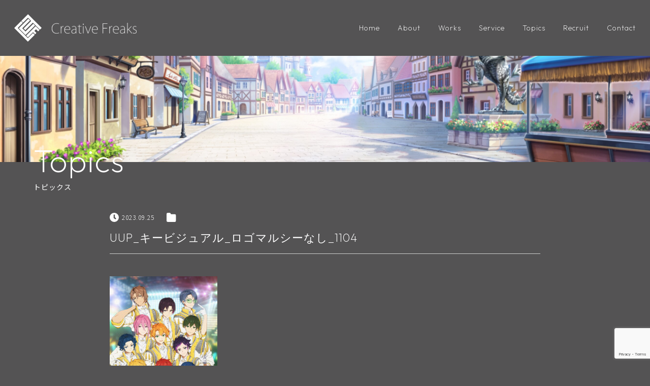

--- FILE ---
content_type: text/html; charset=UTF-8
request_url: https://creativefreaks.net/works/tv%E3%82%A2%E3%83%8B%E3%83%A1uniteup/uup_%E3%82%AD%E3%83%BC%E3%83%93%E3%82%B8%E3%83%A5%E3%82%A2%E3%83%AB_%E3%83%AD%E3%82%B4%E3%83%9E%E3%83%AB%E3%82%B7%E3%83%BC%E3%81%AA%E3%81%97_1104/
body_size: 9913
content:
<!DOCTYPE html>
<html dir="ltr" lang="ja"
	prefix="og: https://ogp.me/ns#"  xmlns:og="http://ogp.me/ns#" xmlns:fb="http://www.facebook.com/2008/fbml">
	<head>
		<meta charset="UTF-8" />
		<meta name="viewport" content="width=device-width" />
		<link rel="stylesheet" href="https://up-pt.com/js/dist/zoomslider.css">
		<link rel='stylesheet' id='wp-block-library-css' href='//example.com/wp-includes/css/dist/block-library/style.min.css?ver=5.0.2' type='text/css' media='all' />


		<link rel="preconnect" href="https://fonts.googleapis.com">
		<link rel="preconnect" href="https://fonts.gstatic.com" crossorigin>
		<link href="https://fonts.googleapis.com/css2?family=Noto+Sans+JP:wght@300;400;500;700&family=Outfit:wght@200;400&family=Zen+Old+Mincho:wght@500;600&display=swap" rel="stylesheet">
		
		<link rel="stylesheet" href="https://cdnjs.cloudflare.com/ajax/libs/slick-carousel/1.9.0/slick.css" />
		<link rel="stylesheet" href="https://cdnjs.cloudflare.com/ajax/libs/slick-carousel/1.9.0/slick.min.css" />
		<link rel="stylesheet" href="https://cdnjs.cloudflare.com/ajax/libs/slick-carousel/1.9.0/slick-theme.css" />

		<title>UUP_キービジュアル_ロゴマルシーなし_1104 | アニメ制作・背景美術制作会社Creative Freaks</title>

		<!-- All in One SEO 4.3.0 - aioseo.com -->
		<meta name="robots" content="max-image-preview:large" />
		<link rel="canonical" href="https://creativefreaks.net/works/tv%e3%82%a2%e3%83%8b%e3%83%a1uniteup/uup_%e3%82%ad%e3%83%bc%e3%83%93%e3%82%b8%e3%83%a5%e3%82%a2%e3%83%ab_%e3%83%ad%e3%82%b4%e3%83%9e%e3%83%ab%e3%82%b7%e3%83%bc%e3%81%aa%e3%81%97_1104/" />
		<meta name="generator" content="All in One SEO (AIOSEO) 4.3.0 " />
		<meta property="og:locale" content="ja_JP" />
		<meta property="og:site_name" content="CreativeFreaks" />
		<meta property="og:type" content="article" />
		<meta property="og:title" content="UUP_キービジュアル_ロゴマルシーなし_1104 | アニメ制作・背景美術制作会社Creative Freaks" />
		<meta property="og:url" content="https://creativefreaks.net/works/tv%e3%82%a2%e3%83%8b%e3%83%a1uniteup/uup_%e3%82%ad%e3%83%bc%e3%83%93%e3%82%b8%e3%83%a5%e3%82%a2%e3%83%ab_%e3%83%ad%e3%82%b4%e3%83%9e%e3%83%ab%e3%82%b7%e3%83%bc%e3%81%aa%e3%81%97_1104/" />
		<meta property="fb:app_id" content="348910099373086" />
		<meta property="fb:admins" content="https://www.facebook.com/CreativeFreaksJP/" />
		<meta property="og:image" content="https://creativefreaks.test04-reeight.com/wp-content/uploads/2018/06/tw-eye-catch.jpg" />
		<meta property="og:image:secure_url" content="https://creativefreaks.test04-reeight.com/wp-content/uploads/2018/06/tw-eye-catch.jpg" />
		<meta property="article:published_time" content="2023-09-25T10:44:49+00:00" />
		<meta property="article:modified_time" content="2023-09-25T10:44:49+00:00" />
		<meta name="twitter:card" content="summary" />
		<meta name="twitter:site" content="@ふぃぐま＠CreativeFreaks" />
		<meta name="twitter:title" content="UUP_キービジュアル_ロゴマルシーなし_1104 | アニメ制作・背景美術制作会社Creative Freaks" />
		<meta name="twitter:image" content="https://creativefreaks.test04-reeight.com/wp-content/uploads/2018/06/tw-eye-catch.jpg" />
		<script type="application/ld+json" class="aioseo-schema">
			{"@context":"https:\/\/schema.org","@graph":[{"@type":"BreadcrumbList","@id":"https:\/\/creativefreaks.net\/works\/tv%e3%82%a2%e3%83%8b%e3%83%a1uniteup\/uup_%e3%82%ad%e3%83%bc%e3%83%93%e3%82%b8%e3%83%a5%e3%82%a2%e3%83%ab_%e3%83%ad%e3%82%b4%e3%83%9e%e3%83%ab%e3%82%b7%e3%83%bc%e3%81%aa%e3%81%97_1104\/#breadcrumblist","itemListElement":[{"@type":"ListItem","@id":"https:\/\/creativefreaks.net\/#listItem","position":1,"item":{"@type":"WebPage","@id":"https:\/\/creativefreaks.net\/","name":"\u30db\u30fc\u30e0","description":"Creative Freaks\u306f\u30a2\u30cb\u30e1\u306e\u80cc\u666f\u7f8e\u8853\u3084\u30b2\u30fc\u30e0\u306e\u80cc\u666f\u5236\u4f5c\u4f1a\u793e\u3067\u3059\u3002\u80cc\u666f\u7f8e\u8853\u306e\u5236\u4f5c\u5b9f\u7e3e\u591a\u6570\u30a2\u30ea\uff01\u30cb\u30fc\u30ba\u306b\u5408\u308f\u305b\u3066\u9ad8\u54c1\u8cea\u306a\u80cc\u666f\u3092\u5236\u4f5c\u3057\u3066\u304a\u308a\u307e\u3059\u3002\u6570\u306e\u6709\u540dIP\u3084\u5287\u5834\u4f5c\u54c1\u306e\u5236\u4f5c\u306b\u643a\u308f\u3089\u305b\u3066\u9802\u304f\u6a5f\u4f1a\u3092\u9802\u3044\u3066\u304a\u308a\u3001\u73fe\u5728\u306f\u30a2\u30cb\u30e1\u306e\u80cc\u666f\u7f8e\u8853\u5c02\u9580\u3092\u307b\u307c\u5c02\u9580\u7684\u306b\u624b\u304c\u3051\u3066\u304a\u308a\u307e\u3059\u3002","url":"https:\/\/creativefreaks.net\/"},"nextItem":"https:\/\/creativefreaks.net\/works\/tv%e3%82%a2%e3%83%8b%e3%83%a1uniteup\/uup_%e3%82%ad%e3%83%bc%e3%83%93%e3%82%b8%e3%83%a5%e3%82%a2%e3%83%ab_%e3%83%ad%e3%82%b4%e3%83%9e%e3%83%ab%e3%82%b7%e3%83%bc%e3%81%aa%e3%81%97_1104\/#listItem"},{"@type":"ListItem","@id":"https:\/\/creativefreaks.net\/works\/tv%e3%82%a2%e3%83%8b%e3%83%a1uniteup\/uup_%e3%82%ad%e3%83%bc%e3%83%93%e3%82%b8%e3%83%a5%e3%82%a2%e3%83%ab_%e3%83%ad%e3%82%b4%e3%83%9e%e3%83%ab%e3%82%b7%e3%83%bc%e3%81%aa%e3%81%97_1104\/#listItem","position":2,"item":{"@type":"WebPage","@id":"https:\/\/creativefreaks.net\/works\/tv%e3%82%a2%e3%83%8b%e3%83%a1uniteup\/uup_%e3%82%ad%e3%83%bc%e3%83%93%e3%82%b8%e3%83%a5%e3%82%a2%e3%83%ab_%e3%83%ad%e3%82%b4%e3%83%9e%e3%83%ab%e3%82%b7%e3%83%bc%e3%81%aa%e3%81%97_1104\/","name":"UUP_\u30ad\u30fc\u30d2\u3099\u30b7\u3099\u30e5\u30a2\u30eb_\u30ed\u30b3\u3099\u30de\u30eb\u30b7\u30fc\u306a\u3057_1104","url":"https:\/\/creativefreaks.net\/works\/tv%e3%82%a2%e3%83%8b%e3%83%a1uniteup\/uup_%e3%82%ad%e3%83%bc%e3%83%93%e3%82%b8%e3%83%a5%e3%82%a2%e3%83%ab_%e3%83%ad%e3%82%b4%e3%83%9e%e3%83%ab%e3%82%b7%e3%83%bc%e3%81%aa%e3%81%97_1104\/"},"previousItem":"https:\/\/creativefreaks.net\/#listItem"}]},{"@type":"ItemPage","@id":"https:\/\/creativefreaks.net\/works\/tv%e3%82%a2%e3%83%8b%e3%83%a1uniteup\/uup_%e3%82%ad%e3%83%bc%e3%83%93%e3%82%b8%e3%83%a5%e3%82%a2%e3%83%ab_%e3%83%ad%e3%82%b4%e3%83%9e%e3%83%ab%e3%82%b7%e3%83%bc%e3%81%aa%e3%81%97_1104\/#itempage","url":"https:\/\/creativefreaks.net\/works\/tv%e3%82%a2%e3%83%8b%e3%83%a1uniteup\/uup_%e3%82%ad%e3%83%bc%e3%83%93%e3%82%b8%e3%83%a5%e3%82%a2%e3%83%ab_%e3%83%ad%e3%82%b4%e3%83%9e%e3%83%ab%e3%82%b7%e3%83%bc%e3%81%aa%e3%81%97_1104\/","name":"UUP_\u30ad\u30fc\u30d2\u3099\u30b7\u3099\u30e5\u30a2\u30eb_\u30ed\u30b3\u3099\u30de\u30eb\u30b7\u30fc\u306a\u3057_1104 | \u30a2\u30cb\u30e1\u5236\u4f5c\u30fb\u80cc\u666f\u7f8e\u8853\u5236\u4f5c\u4f1a\u793eCreative Freaks","inLanguage":"ja","isPartOf":{"@id":"https:\/\/creativefreaks.net\/#website"},"breadcrumb":{"@id":"https:\/\/creativefreaks.net\/works\/tv%e3%82%a2%e3%83%8b%e3%83%a1uniteup\/uup_%e3%82%ad%e3%83%bc%e3%83%93%e3%82%b8%e3%83%a5%e3%82%a2%e3%83%ab_%e3%83%ad%e3%82%b4%e3%83%9e%e3%83%ab%e3%82%b7%e3%83%bc%e3%81%aa%e3%81%97_1104\/#breadcrumblist"},"datePublished":"2023-09-25T10:44:49+09:00","dateModified":"2023-09-25T10:44:49+09:00"},{"@type":"Organization","@id":"https:\/\/creativefreaks.net\/#organization","name":"\u30a2\u30cb\u30e1\u80cc\u666f\u7f8e\u8853\u4f1a\u793eCreativeFreaks","url":"https:\/\/creativefreaks.net\/"},{"@type":"WebSite","@id":"https:\/\/creativefreaks.net\/#website","url":"https:\/\/creativefreaks.net\/","name":"\u30a2\u30cb\u30e1\u80cc\u666f\u7f8e\u8853\u4f1a\u793eCreativeFreaks","description":"Creative Freaks\u306f\u30a2\u30cb\u30e1\u5236\u4f5c\u3001\u4e3b\u306b\u80cc\u666f\u7f8e\u8853\u3084\u30b2\u30fc\u30e0\u306e\u80cc\u666f\u5236\u4f5c\u3092\u5f97\u610f\u3068\u3059\u308b\u4f1a\u793e\u3067\u3059\u3002\u80cc\u666f\u7f8e\u8853\u306e\u5236\u4f5c\u5b9f\u7e3e\u591a\u6570\u30a2\u30ea\uff01\u30cb\u30fc\u30ba\u306b\u5408\u308f\u305b\u3066\u9ad8\u54c1\u8cea\u306a\u80cc\u666f\u3092\u5236\u4f5c\u3057\u3066\u304a\u308a\u307e\u3059\u3002\u6570\u306e\u6709\u540dIP\u3084\u5287\u5834\u4f5c\u54c1\u306e\u5236\u4f5c\u306b\u643a\u308f\u3089\u305b\u3066\u9802\u304f\u6a5f\u4f1a\u3092\u9802\u3044\u3066\u304a\u308a\u3001\u73fe\u5728\u306f\u30a2\u30cb\u30e1\u306e\u80cc\u666f\u7f8e\u8853\u5c02\u9580\u3092\u307b\u307c\u5c02\u9580\u7684\u306b\u624b\u304c\u3051\u3066\u304a\u308a\u307e\u3059\u3002","inLanguage":"ja","publisher":{"@id":"https:\/\/creativefreaks.net\/#organization"}}]}
		</script>
		<!-- All in One SEO -->

<link rel="alternate" type="application/rss+xml" title="アニメ制作・背景美術制作会社Creative Freaks &raquo; フィード" href="https://creativefreaks.net/feed/" />
<link rel="alternate" type="application/rss+xml" title="アニメ制作・背景美術制作会社Creative Freaks &raquo; コメントフィード" href="https://creativefreaks.net/comments/feed/" />
<script type="text/javascript">
window._wpemojiSettings = {"baseUrl":"https:\/\/s.w.org\/images\/core\/emoji\/14.0.0\/72x72\/","ext":".png","svgUrl":"https:\/\/s.w.org\/images\/core\/emoji\/14.0.0\/svg\/","svgExt":".svg","source":{"concatemoji":"https:\/\/creativefreaks.net\/language\/wp-includes\/js\/wp-emoji-release.min.js?ver=6.1.9"}};
/*! This file is auto-generated */
!function(e,a,t){var n,r,o,i=a.createElement("canvas"),p=i.getContext&&i.getContext("2d");function s(e,t){var a=String.fromCharCode,e=(p.clearRect(0,0,i.width,i.height),p.fillText(a.apply(this,e),0,0),i.toDataURL());return p.clearRect(0,0,i.width,i.height),p.fillText(a.apply(this,t),0,0),e===i.toDataURL()}function c(e){var t=a.createElement("script");t.src=e,t.defer=t.type="text/javascript",a.getElementsByTagName("head")[0].appendChild(t)}for(o=Array("flag","emoji"),t.supports={everything:!0,everythingExceptFlag:!0},r=0;r<o.length;r++)t.supports[o[r]]=function(e){if(p&&p.fillText)switch(p.textBaseline="top",p.font="600 32px Arial",e){case"flag":return s([127987,65039,8205,9895,65039],[127987,65039,8203,9895,65039])?!1:!s([55356,56826,55356,56819],[55356,56826,8203,55356,56819])&&!s([55356,57332,56128,56423,56128,56418,56128,56421,56128,56430,56128,56423,56128,56447],[55356,57332,8203,56128,56423,8203,56128,56418,8203,56128,56421,8203,56128,56430,8203,56128,56423,8203,56128,56447]);case"emoji":return!s([129777,127995,8205,129778,127999],[129777,127995,8203,129778,127999])}return!1}(o[r]),t.supports.everything=t.supports.everything&&t.supports[o[r]],"flag"!==o[r]&&(t.supports.everythingExceptFlag=t.supports.everythingExceptFlag&&t.supports[o[r]]);t.supports.everythingExceptFlag=t.supports.everythingExceptFlag&&!t.supports.flag,t.DOMReady=!1,t.readyCallback=function(){t.DOMReady=!0},t.supports.everything||(n=function(){t.readyCallback()},a.addEventListener?(a.addEventListener("DOMContentLoaded",n,!1),e.addEventListener("load",n,!1)):(e.attachEvent("onload",n),a.attachEvent("onreadystatechange",function(){"complete"===a.readyState&&t.readyCallback()})),(e=t.source||{}).concatemoji?c(e.concatemoji):e.wpemoji&&e.twemoji&&(c(e.twemoji),c(e.wpemoji)))}(window,document,window._wpemojiSettings);
</script>
<style type="text/css">
img.wp-smiley,
img.emoji {
	display: inline !important;
	border: none !important;
	box-shadow: none !important;
	height: 1em !important;
	width: 1em !important;
	margin: 0 0.07em !important;
	vertical-align: -0.1em !important;
	background: none !important;
	padding: 0 !important;
}
</style>
	<link rel='stylesheet' id='wp-block-library-css' href='https://creativefreaks.net/language/wp-includes/css/dist/block-library/style.min.css?ver=6.1.9' type='text/css' media='all' />
<link rel='stylesheet' id='classic-theme-styles-css' href='https://creativefreaks.net/language/wp-includes/css/classic-themes.min.css?ver=1' type='text/css' media='all' />
<style id='global-styles-inline-css' type='text/css'>
body{--wp--preset--color--black: #000000;--wp--preset--color--cyan-bluish-gray: #abb8c3;--wp--preset--color--white: #ffffff;--wp--preset--color--pale-pink: #f78da7;--wp--preset--color--vivid-red: #cf2e2e;--wp--preset--color--luminous-vivid-orange: #ff6900;--wp--preset--color--luminous-vivid-amber: #fcb900;--wp--preset--color--light-green-cyan: #7bdcb5;--wp--preset--color--vivid-green-cyan: #00d084;--wp--preset--color--pale-cyan-blue: #8ed1fc;--wp--preset--color--vivid-cyan-blue: #0693e3;--wp--preset--color--vivid-purple: #9b51e0;--wp--preset--gradient--vivid-cyan-blue-to-vivid-purple: linear-gradient(135deg,rgba(6,147,227,1) 0%,rgb(155,81,224) 100%);--wp--preset--gradient--light-green-cyan-to-vivid-green-cyan: linear-gradient(135deg,rgb(122,220,180) 0%,rgb(0,208,130) 100%);--wp--preset--gradient--luminous-vivid-amber-to-luminous-vivid-orange: linear-gradient(135deg,rgba(252,185,0,1) 0%,rgba(255,105,0,1) 100%);--wp--preset--gradient--luminous-vivid-orange-to-vivid-red: linear-gradient(135deg,rgba(255,105,0,1) 0%,rgb(207,46,46) 100%);--wp--preset--gradient--very-light-gray-to-cyan-bluish-gray: linear-gradient(135deg,rgb(238,238,238) 0%,rgb(169,184,195) 100%);--wp--preset--gradient--cool-to-warm-spectrum: linear-gradient(135deg,rgb(74,234,220) 0%,rgb(151,120,209) 20%,rgb(207,42,186) 40%,rgb(238,44,130) 60%,rgb(251,105,98) 80%,rgb(254,248,76) 100%);--wp--preset--gradient--blush-light-purple: linear-gradient(135deg,rgb(255,206,236) 0%,rgb(152,150,240) 100%);--wp--preset--gradient--blush-bordeaux: linear-gradient(135deg,rgb(254,205,165) 0%,rgb(254,45,45) 50%,rgb(107,0,62) 100%);--wp--preset--gradient--luminous-dusk: linear-gradient(135deg,rgb(255,203,112) 0%,rgb(199,81,192) 50%,rgb(65,88,208) 100%);--wp--preset--gradient--pale-ocean: linear-gradient(135deg,rgb(255,245,203) 0%,rgb(182,227,212) 50%,rgb(51,167,181) 100%);--wp--preset--gradient--electric-grass: linear-gradient(135deg,rgb(202,248,128) 0%,rgb(113,206,126) 100%);--wp--preset--gradient--midnight: linear-gradient(135deg,rgb(2,3,129) 0%,rgb(40,116,252) 100%);--wp--preset--duotone--dark-grayscale: url('#wp-duotone-dark-grayscale');--wp--preset--duotone--grayscale: url('#wp-duotone-grayscale');--wp--preset--duotone--purple-yellow: url('#wp-duotone-purple-yellow');--wp--preset--duotone--blue-red: url('#wp-duotone-blue-red');--wp--preset--duotone--midnight: url('#wp-duotone-midnight');--wp--preset--duotone--magenta-yellow: url('#wp-duotone-magenta-yellow');--wp--preset--duotone--purple-green: url('#wp-duotone-purple-green');--wp--preset--duotone--blue-orange: url('#wp-duotone-blue-orange');--wp--preset--font-size--small: 13px;--wp--preset--font-size--medium: 20px;--wp--preset--font-size--large: 36px;--wp--preset--font-size--x-large: 42px;--wp--preset--spacing--20: 0.44rem;--wp--preset--spacing--30: 0.67rem;--wp--preset--spacing--40: 1rem;--wp--preset--spacing--50: 1.5rem;--wp--preset--spacing--60: 2.25rem;--wp--preset--spacing--70: 3.38rem;--wp--preset--spacing--80: 5.06rem;}:where(.is-layout-flex){gap: 0.5em;}body .is-layout-flow > .alignleft{float: left;margin-inline-start: 0;margin-inline-end: 2em;}body .is-layout-flow > .alignright{float: right;margin-inline-start: 2em;margin-inline-end: 0;}body .is-layout-flow > .aligncenter{margin-left: auto !important;margin-right: auto !important;}body .is-layout-constrained > .alignleft{float: left;margin-inline-start: 0;margin-inline-end: 2em;}body .is-layout-constrained > .alignright{float: right;margin-inline-start: 2em;margin-inline-end: 0;}body .is-layout-constrained > .aligncenter{margin-left: auto !important;margin-right: auto !important;}body .is-layout-constrained > :where(:not(.alignleft):not(.alignright):not(.alignfull)){max-width: var(--wp--style--global--content-size);margin-left: auto !important;margin-right: auto !important;}body .is-layout-constrained > .alignwide{max-width: var(--wp--style--global--wide-size);}body .is-layout-flex{display: flex;}body .is-layout-flex{flex-wrap: wrap;align-items: center;}body .is-layout-flex > *{margin: 0;}:where(.wp-block-columns.is-layout-flex){gap: 2em;}.has-black-color{color: var(--wp--preset--color--black) !important;}.has-cyan-bluish-gray-color{color: var(--wp--preset--color--cyan-bluish-gray) !important;}.has-white-color{color: var(--wp--preset--color--white) !important;}.has-pale-pink-color{color: var(--wp--preset--color--pale-pink) !important;}.has-vivid-red-color{color: var(--wp--preset--color--vivid-red) !important;}.has-luminous-vivid-orange-color{color: var(--wp--preset--color--luminous-vivid-orange) !important;}.has-luminous-vivid-amber-color{color: var(--wp--preset--color--luminous-vivid-amber) !important;}.has-light-green-cyan-color{color: var(--wp--preset--color--light-green-cyan) !important;}.has-vivid-green-cyan-color{color: var(--wp--preset--color--vivid-green-cyan) !important;}.has-pale-cyan-blue-color{color: var(--wp--preset--color--pale-cyan-blue) !important;}.has-vivid-cyan-blue-color{color: var(--wp--preset--color--vivid-cyan-blue) !important;}.has-vivid-purple-color{color: var(--wp--preset--color--vivid-purple) !important;}.has-black-background-color{background-color: var(--wp--preset--color--black) !important;}.has-cyan-bluish-gray-background-color{background-color: var(--wp--preset--color--cyan-bluish-gray) !important;}.has-white-background-color{background-color: var(--wp--preset--color--white) !important;}.has-pale-pink-background-color{background-color: var(--wp--preset--color--pale-pink) !important;}.has-vivid-red-background-color{background-color: var(--wp--preset--color--vivid-red) !important;}.has-luminous-vivid-orange-background-color{background-color: var(--wp--preset--color--luminous-vivid-orange) !important;}.has-luminous-vivid-amber-background-color{background-color: var(--wp--preset--color--luminous-vivid-amber) !important;}.has-light-green-cyan-background-color{background-color: var(--wp--preset--color--light-green-cyan) !important;}.has-vivid-green-cyan-background-color{background-color: var(--wp--preset--color--vivid-green-cyan) !important;}.has-pale-cyan-blue-background-color{background-color: var(--wp--preset--color--pale-cyan-blue) !important;}.has-vivid-cyan-blue-background-color{background-color: var(--wp--preset--color--vivid-cyan-blue) !important;}.has-vivid-purple-background-color{background-color: var(--wp--preset--color--vivid-purple) !important;}.has-black-border-color{border-color: var(--wp--preset--color--black) !important;}.has-cyan-bluish-gray-border-color{border-color: var(--wp--preset--color--cyan-bluish-gray) !important;}.has-white-border-color{border-color: var(--wp--preset--color--white) !important;}.has-pale-pink-border-color{border-color: var(--wp--preset--color--pale-pink) !important;}.has-vivid-red-border-color{border-color: var(--wp--preset--color--vivid-red) !important;}.has-luminous-vivid-orange-border-color{border-color: var(--wp--preset--color--luminous-vivid-orange) !important;}.has-luminous-vivid-amber-border-color{border-color: var(--wp--preset--color--luminous-vivid-amber) !important;}.has-light-green-cyan-border-color{border-color: var(--wp--preset--color--light-green-cyan) !important;}.has-vivid-green-cyan-border-color{border-color: var(--wp--preset--color--vivid-green-cyan) !important;}.has-pale-cyan-blue-border-color{border-color: var(--wp--preset--color--pale-cyan-blue) !important;}.has-vivid-cyan-blue-border-color{border-color: var(--wp--preset--color--vivid-cyan-blue) !important;}.has-vivid-purple-border-color{border-color: var(--wp--preset--color--vivid-purple) !important;}.has-vivid-cyan-blue-to-vivid-purple-gradient-background{background: var(--wp--preset--gradient--vivid-cyan-blue-to-vivid-purple) !important;}.has-light-green-cyan-to-vivid-green-cyan-gradient-background{background: var(--wp--preset--gradient--light-green-cyan-to-vivid-green-cyan) !important;}.has-luminous-vivid-amber-to-luminous-vivid-orange-gradient-background{background: var(--wp--preset--gradient--luminous-vivid-amber-to-luminous-vivid-orange) !important;}.has-luminous-vivid-orange-to-vivid-red-gradient-background{background: var(--wp--preset--gradient--luminous-vivid-orange-to-vivid-red) !important;}.has-very-light-gray-to-cyan-bluish-gray-gradient-background{background: var(--wp--preset--gradient--very-light-gray-to-cyan-bluish-gray) !important;}.has-cool-to-warm-spectrum-gradient-background{background: var(--wp--preset--gradient--cool-to-warm-spectrum) !important;}.has-blush-light-purple-gradient-background{background: var(--wp--preset--gradient--blush-light-purple) !important;}.has-blush-bordeaux-gradient-background{background: var(--wp--preset--gradient--blush-bordeaux) !important;}.has-luminous-dusk-gradient-background{background: var(--wp--preset--gradient--luminous-dusk) !important;}.has-pale-ocean-gradient-background{background: var(--wp--preset--gradient--pale-ocean) !important;}.has-electric-grass-gradient-background{background: var(--wp--preset--gradient--electric-grass) !important;}.has-midnight-gradient-background{background: var(--wp--preset--gradient--midnight) !important;}.has-small-font-size{font-size: var(--wp--preset--font-size--small) !important;}.has-medium-font-size{font-size: var(--wp--preset--font-size--medium) !important;}.has-large-font-size{font-size: var(--wp--preset--font-size--large) !important;}.has-x-large-font-size{font-size: var(--wp--preset--font-size--x-large) !important;}
.wp-block-navigation a:where(:not(.wp-element-button)){color: inherit;}
:where(.wp-block-columns.is-layout-flex){gap: 2em;}
.wp-block-pullquote{font-size: 1.5em;line-height: 1.6;}
</style>
<link rel='stylesheet' id='contact-form-7-css' href='https://creativefreaks.net/language/wp-content/plugins/contact-form-7/includes/css/styles.css?ver=5.7.3' type='text/css' media='all' />
<link rel='stylesheet' id='toc-screen-css' href='https://creativefreaks.net/language/wp-content/plugins/table-of-contents-plus/screen.min.css?ver=2302' type='text/css' media='all' />
<link rel='stylesheet' id='wp-pagenavi-css' href='https://creativefreaks.net/language/wp-content/plugins/wp-pagenavi/pagenavi-css.css?ver=2.70' type='text/css' media='all' />
<link rel='stylesheet' id='child-pages-shortcode-css-css' href='https://creativefreaks.net/language/wp-content/plugins/child-pages-shortcode/css/child-pages-shortcode.min.css?ver=1.1.4' type='text/css' media='all' />
<link rel='stylesheet' id='my-css' href='https://creativefreaks.net/language/wp-content/themes/creative_freak/assets/css/style.css?ver=1764834408' type='text/css' media='all' />
<link rel='stylesheet' id='fancybox-css' href='https://creativefreaks.net/language/wp-content/plugins/easy-fancybox/fancybox/1.5.4/jquery.fancybox.min.css?ver=6.1.9' type='text/css' media='screen' />
<script type='text/javascript' src='https://creativefreaks.net/language/wp-includes/js/jquery/jquery.min.js?ver=3.6.1' id='jquery-core-js'></script>
<script type='text/javascript' src='https://creativefreaks.net/language/wp-includes/js/jquery/jquery-migrate.min.js?ver=3.3.2' id='jquery-migrate-js'></script>
<script type='text/javascript' src='https://creativefreaks.net/language/wp-content/plugins/child-pages-shortcode/js/child-pages-shortcode.min.js?ver=1.1.4' id='child-pages-shortcode-js'></script>
<link rel="https://api.w.org/" href="https://creativefreaks.net/wp-json/" /><link rel="alternate" type="application/json" href="https://creativefreaks.net/wp-json/wp/v2/media/6678" /><link rel="EditURI" type="application/rsd+xml" title="RSD" href="https://creativefreaks.net/language/xmlrpc.php?rsd" />
<link rel="wlwmanifest" type="application/wlwmanifest+xml" href="https://creativefreaks.net/language/wp-includes/wlwmanifest.xml" />
<meta name="generator" content="WordPress 6.1.9" />
<link rel='shortlink' href='https://creativefreaks.net/?p=6678' />
<link rel="alternate" type="application/json+oembed" href="https://creativefreaks.net/wp-json/oembed/1.0/embed?url=https%3A%2F%2Fcreativefreaks.net%2Fworks%2Ftv%25e3%2582%25a2%25e3%2583%258b%25e3%2583%25a1uniteup%2Fuup_%25e3%2582%25ad%25e3%2583%25bc%25e3%2583%2593%25e3%2582%25b8%25e3%2583%25a5%25e3%2582%25a2%25e3%2583%25ab_%25e3%2583%25ad%25e3%2582%25b4%25e3%2583%259e%25e3%2583%25ab%25e3%2582%25b7%25e3%2583%25bc%25e3%2581%25aa%25e3%2581%2597_1104%2F" />
<link rel="alternate" type="text/xml+oembed" href="https://creativefreaks.net/wp-json/oembed/1.0/embed?url=https%3A%2F%2Fcreativefreaks.net%2Fworks%2Ftv%25e3%2582%25a2%25e3%2583%258b%25e3%2583%25a1uniteup%2Fuup_%25e3%2582%25ad%25e3%2583%25bc%25e3%2583%2593%25e3%2582%25b8%25e3%2583%25a5%25e3%2582%25a2%25e3%2583%25ab_%25e3%2583%25ad%25e3%2582%25b4%25e3%2583%259e%25e3%2583%25ab%25e3%2582%25b7%25e3%2583%25bc%25e3%2581%25aa%25e3%2581%2597_1104%2F&#038;format=xml" />

<!-- Dynamic Content Gallery plugin version 3.3.6 www.studiograsshopper.ch  Begin scripts -->
<link type="text/css" rel="stylesheet" href="https://creativefreaks.net/language/wp-content/plugins/dynamic-content-gallery-plugin/js-mootools/css/jd.gallery.css" />
<script type="text/javascript" src="https://creativefreaks.net/language/wp-content/plugins/dynamic-content-gallery-plugin/js-mootools/scripts/mootools-1.2.4-core-jm.js"></script>
<script type="text/javascript" src="https://creativefreaks.net/language/wp-content/plugins/dynamic-content-gallery-plugin/js-mootools/scripts/mootools-1.2.4.4-more.js"></script>
<script type="text/javascript" src="https://creativefreaks.net/language/wp-content/plugins/dynamic-content-gallery-plugin/js-mootools/scripts/jd.gallery_1_2_4_4.js"></script>
<script type="text/javascript" src="https://creativefreaks.net/language/wp-content/plugins/dynamic-content-gallery-plugin/js-mootools/scripts/jd.gallery.transitions_1_2_4_4.js"></script>
<script type="text/javascript">
   function startGallery() {
      var myGallery = new gallery($("myGallery"), {
	  showArrows: true,
	  showCarousel: true,
	  showInfopane: true,
	  timed: true,
	  delay: 9000,
	  defaultTransition: "fade",
	  slideInfoZoneOpacity: 0.3,
	  slideInfoZoneSlide: true,
	  textShowCarousel: "Featured Articles"
      });
   }
   window.addEvent("domready",startGallery);
</script>



<style type="text/css">
.imageElement {
	visibility: hidden;
	}
	
#myGallery, #myGallerySet, #flickrGallery {
	background: #000 url('https://creativefreaks.net/language/wp-content/plugins/dynamic-content-gallery-plugin/js-mootools/css/img/loading-bar-black.gif') no-repeat center;
	border: 0px solid #000000;
	height: 300px;
	width: 960px;
	}

.jdGallery .slideInfoZone {
	background-color: #000000 !important;
	height: 50px;
	}

.jdGallery .slideInfoZone h2 {
	color: #FFFFFF !important;
	font-size: 12px !important;
	font-weight: bold !important;
	margin: 2px 5px !important;
	padding: 0px 0px !important; 
	}

.jdGallery .slideInfoZone p {
	color: #FFFFFF !important;
	font-size: 11px !important;
	line-height: 14px !important;
	margin: 2px 5px !important;
	padding: 0px 0px !important;
	}

.jdGallery .slideInfoZone p a, .jdGallery .slideInfoZone p a:link, .jdGallery .slideInfoZone p a:visited {
	color: #FFFFFF !important;
	font-weight:normal !important;
	}

.jdGallery .slideInfoZone p a:hover {
	color: #FFFFFF !important;
	font-weight:bold !important;
	}
	
.jdGallery .slideElement {
	background-color: #000000;
	}

</style><!-- End of Dynamic Content Gallery scripts -->

<!-- Favicon Rotator -->
<link rel="shortcut icon" href="https://creativefreaks.net/language/wp-content/uploads/2014/01/Logo_Fabicon-16x16.jpg" />
<link rel="apple-touch-icon-precomposed" href="https://creativefreaks.net/language/wp-content/uploads/2014/01/Logo_Fabicon.png" />
<!-- End Favicon Rotator -->
<script async src="https://www.googletagmanager.com/gtag/js?id=UA-47603333-1"></script>
<script>
  window.dataLayer = window.dataLayer || [];
  function gtag(){dataLayer.push(arguments);}
  gtag('js', new Date());

  gtag('config', 'UA-47603333-1');
</script><meta property="og:title" content="UUP_キービジュアル_ロゴマルシーなし_1104" />
<meta property="og:site_name" content="アニメ制作・背景美術制作会社Creative Freaks" />
<meta property="og:type" content="article" />
<meta property="og:url" content="https://creativefreaks.net/works/tv%e3%82%a2%e3%83%8b%e3%83%a1uniteup/uup_%e3%82%ad%e3%83%bc%e3%83%93%e3%82%b8%e3%83%a5%e3%82%a2%e3%83%ab_%e3%83%ad%e3%82%b4%e3%83%9e%e3%83%ab%e3%82%b7%e3%83%bc%e3%81%aa%e3%81%97_1104/" />
<meta property="og:image" content="https://creativefreaks.test04-reeight.com/wp-content/uploads/2014/01/CF_OGP_Logo.jpg" />
<meta property="fb:app_id" content="1400650710190600" />
<link rel="icon" href="https://creativefreaks.net/language/wp-content/uploads/2016/09/cropped-CF_rogo_001_b2-1-32x32.jpg" sizes="32x32" />
<link rel="icon" href="https://creativefreaks.net/language/wp-content/uploads/2016/09/cropped-CF_rogo_001_b2-1-192x192.jpg" sizes="192x192" />
<link rel="apple-touch-icon" href="https://creativefreaks.net/language/wp-content/uploads/2016/09/cropped-CF_rogo_001_b2-1-180x180.jpg" />
<meta name="msapplication-TileImage" content="https://creativefreaks.net/language/wp-content/uploads/2016/09/cropped-CF_rogo_001_b2-1-270x270.jpg" />
		<link rel="stylesheet" href="https://creativefreaks.net/language/wp-content/themes/creative_freak/assets/css/style.css">
		<link rel="stylesheet" href="https://creativefreaks.net/language/wp-content/themes/creative_freak/assets/css/style-sp.css">
		<link rel="stylesheet" href="https://creativefreaks.net/language/wp-content/themes/creative_freak/assets/css/lightbox.min.css">
		<title>
			UUP_キービジュアル_ロゴマルシーなし_1104 | アニメ制作・背景美術制作会社Creative Freaks		</title>
	</head>
	<body data-rsssl=1 class="attachment attachment-template-default single single-attachment postid-6678 attachmentid-6678 attachment-jpeg">
					<div id="wrapper" class="hfeed">
			<header id="header">
				<div class="header-main flex al_center">
					<div class="site_logo">
						<a href="https://creativefreaks.net/"><img src="https://creativefreaks.net/language/wp-content/themes/creative_freak/assets/img/top/logo.svg" alt="Creative Freaks ロゴ"></a>
					</div>
					
					<div class="header-menu">
						<div class="header-menu__list flex pc_only">
							<a href="https://creativefreaks.net/">Home</a>
							<a href="https://creativefreaks.net/about/">About</a>
							<a href="https://creativefreaks.net/works_year/2025/">Works</a>
							<a href="https://creativefreaks.net/service/">Service</a>
							<a href="https://creativefreaks.net/topics/">Topics</a>
							<a href="https://creativefreaks.net/recruit/">Recruit</a>
							<a href="https://creativefreaks.net/contact/">Contact</a>
						</div>
						<nav class="mobile-menu">
							<input type="checkbox" id="checkbox" class="mobile-menu__checkbox">
							<label for="checkbox" class="mobile-menu__btn">
								<div class="mobile-menu__icon">
									<p></p>
								</div>
							</label>
							<div class="mobile-menu__container">
								<ul id="menu_spid">
									<li><a href="https://creativefreaks.net/">HOME</a></li>
									<li><a href="https://creativefreaks.net/about/">About</a></li>
									<li><a href="https://creativefreaks.net/works_year/2025/">Works</a></li>
									<li><a href="https://creativefreaks.net/service/">Service</a></li>
									<li><a href="https://creativefreaks.net/topics/">Topics</a></li>
									<li><a href="https://creativefreaks.net/recruit/">Recruit</a></li>
									<li><a href="https://creativefreaks.net/contact/">Contact</a></li>
								</ul>

							</div>
						</nav>
					</div>
				</div>

			</header>
			<div id="container"><main id="content">
	<section class="low_header">
		<div class="low_header--img" style="background: url(https://creativefreaks.net/language/wp-content/themes/creative_freak/assets/img/topics/002.jpg);"></div>
		<div class="low_header__content maxwidth">
			<h1 class="low_header__content--enttl">Topics</h1><br/>
			<h1 class="low_header__content--jpttl">トピックス</h1>
		</div>
	</section>
	
	<section class="low_topics low_works maxwidth900">
		<div class="low_works__ttl">
			<div class="low_works__ttl--date flex al_center">
				<div class="low_works__ttl--day flex al_center">
					<img src="https://creativefreaks.net/language/wp-content/themes/creative_freak/assets/img/works/003.svg">2023.09.25				</div>
				<div class="low_works__ttl--yaer flex al_center">
					<img src="https://creativefreaks.net/language/wp-content/themes/creative_freak/assets/img/works/004.svg">
																			</div>
			</div>
			<h1 class="mainh2">UUP_キービジュアル_ロゴマルシーなし_1104</h1>
		</div>
		
		<div class="low_works__maincontent">
			<div class="low_works__maincontent--mv">
							</div>
			<p class="attachment"><a href='https://creativefreaks.net/language/wp-content/uploads/2023/09/UUP_キービジュアル_ロゴマルシーなし_1104-scaled.jpg'><img width="212" height="300" src="https://creativefreaks.net/language/wp-content/uploads/2023/09/UUP_キービジュアル_ロゴマルシーなし_1104-212x300.jpg" class="attachment-medium size-medium" alt="" decoding="async" loading="lazy" srcset="https://creativefreaks.net/language/wp-content/uploads/2023/09/UUP_キービジュアル_ロゴマルシーなし_1104-212x300.jpg 212w, https://creativefreaks.net/language/wp-content/uploads/2023/09/UUP_キービジュアル_ロゴマルシーなし_1104-724x1024.jpg 724w, https://creativefreaks.net/language/wp-content/uploads/2023/09/UUP_キービジュアル_ロゴマルシーなし_1104-768x1087.jpg 768w, https://creativefreaks.net/language/wp-content/uploads/2023/09/UUP_キービジュアル_ロゴマルシーなし_1104-1085x1536.jpg 1085w, https://creativefreaks.net/language/wp-content/uploads/2023/09/UUP_キービジュアル_ロゴマルシーなし_1104-1447x2048.jpg 1447w, https://creativefreaks.net/language/wp-content/uploads/2023/09/UUP_キービジュアル_ロゴマルシーなし_1104-scaled.jpg 1809w" sizes="(max-width: 212px) 100vw, 212px" /></a></p>
		</div>
		
		<div class="low_works__ft flex al_center">
			<div class="low_works__ft--sns flex al_center">
				<a href="https://twitter.com/share?url=https://creativefreaks.net/works/tv%e3%82%a2%e3%83%8b%e3%83%a1uniteup/uup_%e3%82%ad%e3%83%bc%e3%83%93%e3%82%b8%e3%83%a5%e3%82%a2%e3%83%ab_%e3%83%ad%e3%82%b4%e3%83%9e%e3%83%ab%e3%82%b7%e3%83%bc%e3%81%aa%e3%81%97_1104/&text=UUP_キービジュアル_ロゴマルシーなし_1104" target=”_blank”>
					<img src="https://creativefreaks.net/language/wp-content/themes/creative_freak/assets/img/works/005.svg">
				</a>
				<a href="http://www.facebook.com/share.php?u=https://creativefreaks.net/works/tv%e3%82%a2%e3%83%8b%e3%83%a1uniteup/uup_%e3%82%ad%e3%83%bc%e3%83%93%e3%82%b8%e3%83%a5%e3%82%a2%e3%83%ab_%e3%83%ad%e3%82%b4%e3%83%9e%e3%83%ab%e3%82%b7%e3%83%bc%e3%81%aa%e3%81%97_1104/" target=”_blank”>
					<img src="https://creativefreaks.net/language/wp-content/themes/creative_freak/assets/img/works/006.svg">
				</a>
				<a href="https://plus.google.com/share?url=$https://creativefreaks.net/works/tv%e3%82%a2%e3%83%8b%e3%83%a1uniteup/uup_%e3%82%ad%e3%83%bc%e3%83%93%e3%82%b8%e3%83%a5%e3%82%a2%e3%83%ab_%e3%83%ad%e3%82%b4%e3%83%9e%e3%83%ab%e3%82%b7%e3%83%bc%e3%81%aa%e3%81%97_1104/" target=”_blank”>
					<img src="https://creativefreaks.net/language/wp-content/themes/creative_freak/assets/img/works/007.svg">
				</a>
			</div>
			<div class="low_works__ft--more more">
				<a href="https://creativefreaks.net/topics/">
					一覧に戻る
				</a>
			</div>
		</div>
		
	</section>
	
</main>
<p id="page-top"><a href="#"><img src="https://creativefreaks.net/language/wp-content/themes/creative_freak/assets/img/top/012.svg"></a></p>
<section class="ft_banner flex center">
	<a href="https://creativefreaks.net/%e3%83%95%e3%83%aa%e3%83%bc%e7%b4%a0%e6%9d%90/" class="ft_banner__content">
		<div class="ft_banner__content--img">
			<img src="https://creativefreaks.net/language/wp-content/themes/creative_freak/assets/img/top/007.jpg">
		</div>
		<div class="ft_banner__content--text">
			<img src="https://creativefreaks.net/language/wp-content/themes/creative_freak/assets/img/top/008.svg">
		</div>
	</a>
	<a href="https://shop.creativefreaks.net/" class="ft_banner__content" target="_blank" rel="noreferrer">
		<div class="ft_banner__content--img">
			<img src="https://creativefreaks.net/language/wp-content/themes/creative_freak/assets/img/top/009.jpg">
		</div>
		<div class="ft_banner__content--text">
			<img src="https://creativefreaks.net/language/wp-content/themes/creative_freak/assets/img/top/010.svg"><br><p>Japanese Language Only</p>
		</div>
	</a>
</section>

<footer id="footer">
	
		<div class="ft_main maxwidth center">
		<div class="ft_main__logo">
			<img src="https://creativefreaks.net/language/wp-content/themes/creative_freak/assets/img/top/011.svg">
		</div>
		<div class="ft_main__menu flex">
			<a href="https://creativefreaks.net/">Home</a>
			<a href="https://creativefreaks.net/about/">About</a>
			<a href="https://creativefreaks.net/works_year/2025/">Works</a>
			<a href="https://creativefreaks.net/service/">Service</a>
			<a href="https://creativefreaks.net/topics/">Topics</a>
			<a href="https://creativefreaks.net/recruit/">Recruit</a>
			<a href="https://creativefreaks.net/contact/">Contact</a>
			<a href="https://creativefreaks.net/privacy/">Privacy Policy</a>
		</div>
		<div class="copyright sm_text">
			©2023  アニメ背景美術会社<br class="sp_only">CreativeFreaks All rights reserved.
		</div>
	</div>
</footer>
</div>
<script type='text/javascript' src='https://creativefreaks.net/language/wp-content/plugins/contact-form-7/includes/swv/js/index.js?ver=5.7.3' id='swv-js'></script>
<script type='text/javascript' id='contact-form-7-js-extra'>
/* <![CDATA[ */
var wpcf7 = {"api":{"root":"https:\/\/creativefreaks.net\/wp-json\/","namespace":"contact-form-7\/v1"},"cached":"1"};
/* ]]> */
</script>
<script type='text/javascript' src='https://creativefreaks.net/language/wp-content/plugins/contact-form-7/includes/js/index.js?ver=5.7.3' id='contact-form-7-js'></script>
<script type='text/javascript' id='toc-front-js-extra'>
/* <![CDATA[ */
var tocplus = {"visibility_show":"\u8868\u793a","visibility_hide":"\u975e\u8868\u793a","width":"Auto"};
/* ]]> */
</script>
<script type='text/javascript' src='https://creativefreaks.net/language/wp-content/plugins/table-of-contents-plus/front.min.js?ver=2302' id='toc-front-js'></script>
<script type='text/javascript' src='https://creativefreaks.net/language/wp-content/plugins/easy-fancybox/fancybox/1.5.4/jquery.fancybox.min.js?ver=6.1.9' id='jquery-fancybox-js'></script>
<script type='text/javascript' id='jquery-fancybox-js-after'>
var fb_timeout, fb_opts={'overlayShow':true,'hideOnOverlayClick':true,'showCloseButton':true,'margin':20,'enableEscapeButton':true,'autoScale':true };
if(typeof easy_fancybox_handler==='undefined'){
var easy_fancybox_handler=function(){
jQuery([".nolightbox","a.wp-block-fileesc_html__button","a.pin-it-button","a[href*='pinterest.com\/pin\/create']","a[href*='facebook.com\/share']","a[href*='twitter.com\/share']"].join(',')).addClass('nofancybox');
jQuery('a.fancybox-close').on('click',function(e){e.preventDefault();jQuery.fancybox.close()});
/* IMG */
var fb_IMG_select=jQuery('a[href*=".jpg" i]:not(.nofancybox,li.nofancybox>a),area[href*=".jpg" i]:not(.nofancybox),a[href*=".png" i]:not(.nofancybox,li.nofancybox>a),area[href*=".png" i]:not(.nofancybox),a[href*=".webp" i]:not(.nofancybox,li.nofancybox>a),area[href*=".webp" i]:not(.nofancybox)');
fb_IMG_select.addClass('fancybox image');
var fb_IMG_sections=jQuery('.gallery,.wp-block-gallery,.tiled-gallery,.wp-block-jetpack-tiled-gallery');
fb_IMG_sections.each(function(){jQuery(this).find(fb_IMG_select).attr('rel','gallery-'+fb_IMG_sections.index(this));});
jQuery('a.fancybox,area.fancybox,.fancybox>a').each(function(){jQuery(this).fancybox(jQuery.extend(true,{},fb_opts,{'transitionIn':'elastic','transitionOut':'elastic','opacity':false,'hideOnContentClick':false,'titleShow':true,'titlePosition':'over','titleFromAlt':true,'showNavArrows':true,'enableKeyboardNav':true,'cyclic':false}))});
};};
var easy_fancybox_auto=function(){setTimeout(function(){jQuery('a#fancybox-auto,#fancybox-auto>a').first().trigger('click')},1000);};
jQuery(easy_fancybox_handler);jQuery(document).on('post-load',easy_fancybox_handler);
jQuery(easy_fancybox_auto);
</script>
<script type='text/javascript' src='https://creativefreaks.net/language/wp-content/plugins/easy-fancybox/vendor/jquery.easing.min.js?ver=1.4.1' id='jquery-easing-js'></script>
<script type='text/javascript' src='https://creativefreaks.net/language/wp-content/plugins/easy-fancybox/vendor/jquery.mousewheel.min.js?ver=3.1.13' id='jquery-mousewheel-js'></script>
<script type='text/javascript' src='https://www.google.com/recaptcha/api.js?render=6Lelsx0qAAAAAAWUgk9rOOee26KvthhU4Il2576T&#038;ver=3.0' id='google-recaptcha-js'></script>
<script type='text/javascript' src='https://creativefreaks.net/language/wp-includes/js/dist/vendor/regenerator-runtime.min.js?ver=0.13.9' id='regenerator-runtime-js'></script>
<script type='text/javascript' src='https://creativefreaks.net/language/wp-includes/js/dist/vendor/wp-polyfill.min.js?ver=3.15.0' id='wp-polyfill-js'></script>
<script type='text/javascript' id='wpcf7-recaptcha-js-extra'>
/* <![CDATA[ */
var wpcf7_recaptcha = {"sitekey":"6Lelsx0qAAAAAAWUgk9rOOee26KvthhU4Il2576T","actions":{"homepage":"homepage","contactform":"contactform"}};
/* ]]> */
</script>
<script type='text/javascript' src='https://creativefreaks.net/language/wp-content/plugins/contact-form-7/modules/recaptcha/index.js?ver=5.7.3' id='wpcf7-recaptcha-js'></script>
<script type="text/javascript">
(function() {
				var expirationDate = new Date();
				expirationDate.setTime( expirationDate.getTime() + 31536000 * 1000 );
				document.cookie = "pll_language=ja; expires=" + expirationDate.toUTCString() + "; path=/; secure; SameSite=Lax";
			}());

</script>
<script src="https://ajax.googleapis.com/ajax/libs/jquery/1.11.1/jquery.min.js"></script>
<script type="text/javascript" src="https://up-pt.com/js/modernizr-custom.js"></script>
<script type="text/javascript" src="https://up-pt.com/js/dist/jquery.zoomslider.min.js"></script>
<script src="https://cdnjs.cloudflare.com/ajax/libs/slick-carousel/1.9.0/slick.min.js"></script>
<script src="https://cdnjs.cloudflare.com/ajax/libs/slick-carousel/1.9.0/slick.js"></script>
<!--	
<script type="text/javascript">
	$('.mobile-menu__container').css('height',$(window).height());
</script>
-->
<script>
        $(function () {
        var topBtn = $('#page-top');
        topBtn.hide();
        //スクロールが500に達したらボタン表示
        $(window).scroll(function () {
            if ($(this).scrollTop() > 500) {
                topBtn.fadeIn();
            } else {
                topBtn.fadeOut();
            }
        });
        //スルスルっとスクロールでトップへもどる
        topBtn.click(function () {
            $('body,html').animate({
                scrollTop: 0
            }, 500);
            return false;
        });
    });
</script>
<!--ページトップ END-->
<script type="text/javascript">
$(function(){
    $('.works_year_search a').each(function(){
        var $href = $(this).attr('href');
        if(location.href.match($href)) {
        $(this).addClass('active');
        } else {
        $(this).removeClass('active');
        }
    });
});
</script>

<script>
	$('.about_studio__main--flex_slider01').slick({
		fade: false,
		speed: 800,
		autoplay: true,
		autoplaySpeed: 3000,
		slidesToShow: 1,
		slidesToScroll: 1,
		dots: false,
		arrows: false,
		prevArrow: '',
		nextArrow: '',
	});
	$('.about_studio__main--flex_slider02').slick({
		fade: false,
		speed: 800,
		autoplay: true,
		autoplaySpeed: 3000,
		slidesToShow: 1,
		slidesToScroll: 1,
		dots: false,
		arrows: false,
		prevArrow: '',
		nextArrow: '',
	});
	$('.about_studio__main--flex_slider03').slick({
		fade: false,
		speed: 800,
		autoplay: true,
		autoplaySpeed: 3000,
		slidesToShow: 1,
		slidesToScroll: 1,
		dots: false,
		arrows: false,
		prevArrow: '',
		nextArrow: '',
	});
	$('.about_studio__main--flex_slider04').slick({
		fade: false,
		speed: 800,
		autoplay: true,
		autoplaySpeed: 3000,
		slidesToShow: 1,
		slidesToScroll: 1,
		dots: false,
		arrows: false,
		prevArrow: '',
		nextArrow: '',
	});
	$('.about_studio__main--flex_slider05').slick({
		fade: false,
		speed: 800,
		autoplay: true,
		autoplaySpeed: 3000,
		slidesToShow: 1,
		slidesToScroll: 1,
		dots: false,
		arrows: false,
		prevArrow: '',
		nextArrow: '',
	});
</script>
<script src="https://creativefreaks.net/language/wp-content/themes/creative_freak/assets/js/lightbox.min.js"></script>
</body>

</html>

--- FILE ---
content_type: text/html; charset=utf-8
request_url: https://www.google.com/recaptcha/api2/anchor?ar=1&k=6Lelsx0qAAAAAAWUgk9rOOee26KvthhU4Il2576T&co=aHR0cHM6Ly9jcmVhdGl2ZWZyZWFrcy5uZXQ6NDQz&hl=en&v=PoyoqOPhxBO7pBk68S4YbpHZ&size=invisible&anchor-ms=20000&execute-ms=30000&cb=3cf06o69wxaa
body_size: 48737
content:
<!DOCTYPE HTML><html dir="ltr" lang="en"><head><meta http-equiv="Content-Type" content="text/html; charset=UTF-8">
<meta http-equiv="X-UA-Compatible" content="IE=edge">
<title>reCAPTCHA</title>
<style type="text/css">
/* cyrillic-ext */
@font-face {
  font-family: 'Roboto';
  font-style: normal;
  font-weight: 400;
  font-stretch: 100%;
  src: url(//fonts.gstatic.com/s/roboto/v48/KFO7CnqEu92Fr1ME7kSn66aGLdTylUAMa3GUBHMdazTgWw.woff2) format('woff2');
  unicode-range: U+0460-052F, U+1C80-1C8A, U+20B4, U+2DE0-2DFF, U+A640-A69F, U+FE2E-FE2F;
}
/* cyrillic */
@font-face {
  font-family: 'Roboto';
  font-style: normal;
  font-weight: 400;
  font-stretch: 100%;
  src: url(//fonts.gstatic.com/s/roboto/v48/KFO7CnqEu92Fr1ME7kSn66aGLdTylUAMa3iUBHMdazTgWw.woff2) format('woff2');
  unicode-range: U+0301, U+0400-045F, U+0490-0491, U+04B0-04B1, U+2116;
}
/* greek-ext */
@font-face {
  font-family: 'Roboto';
  font-style: normal;
  font-weight: 400;
  font-stretch: 100%;
  src: url(//fonts.gstatic.com/s/roboto/v48/KFO7CnqEu92Fr1ME7kSn66aGLdTylUAMa3CUBHMdazTgWw.woff2) format('woff2');
  unicode-range: U+1F00-1FFF;
}
/* greek */
@font-face {
  font-family: 'Roboto';
  font-style: normal;
  font-weight: 400;
  font-stretch: 100%;
  src: url(//fonts.gstatic.com/s/roboto/v48/KFO7CnqEu92Fr1ME7kSn66aGLdTylUAMa3-UBHMdazTgWw.woff2) format('woff2');
  unicode-range: U+0370-0377, U+037A-037F, U+0384-038A, U+038C, U+038E-03A1, U+03A3-03FF;
}
/* math */
@font-face {
  font-family: 'Roboto';
  font-style: normal;
  font-weight: 400;
  font-stretch: 100%;
  src: url(//fonts.gstatic.com/s/roboto/v48/KFO7CnqEu92Fr1ME7kSn66aGLdTylUAMawCUBHMdazTgWw.woff2) format('woff2');
  unicode-range: U+0302-0303, U+0305, U+0307-0308, U+0310, U+0312, U+0315, U+031A, U+0326-0327, U+032C, U+032F-0330, U+0332-0333, U+0338, U+033A, U+0346, U+034D, U+0391-03A1, U+03A3-03A9, U+03B1-03C9, U+03D1, U+03D5-03D6, U+03F0-03F1, U+03F4-03F5, U+2016-2017, U+2034-2038, U+203C, U+2040, U+2043, U+2047, U+2050, U+2057, U+205F, U+2070-2071, U+2074-208E, U+2090-209C, U+20D0-20DC, U+20E1, U+20E5-20EF, U+2100-2112, U+2114-2115, U+2117-2121, U+2123-214F, U+2190, U+2192, U+2194-21AE, U+21B0-21E5, U+21F1-21F2, U+21F4-2211, U+2213-2214, U+2216-22FF, U+2308-230B, U+2310, U+2319, U+231C-2321, U+2336-237A, U+237C, U+2395, U+239B-23B7, U+23D0, U+23DC-23E1, U+2474-2475, U+25AF, U+25B3, U+25B7, U+25BD, U+25C1, U+25CA, U+25CC, U+25FB, U+266D-266F, U+27C0-27FF, U+2900-2AFF, U+2B0E-2B11, U+2B30-2B4C, U+2BFE, U+3030, U+FF5B, U+FF5D, U+1D400-1D7FF, U+1EE00-1EEFF;
}
/* symbols */
@font-face {
  font-family: 'Roboto';
  font-style: normal;
  font-weight: 400;
  font-stretch: 100%;
  src: url(//fonts.gstatic.com/s/roboto/v48/KFO7CnqEu92Fr1ME7kSn66aGLdTylUAMaxKUBHMdazTgWw.woff2) format('woff2');
  unicode-range: U+0001-000C, U+000E-001F, U+007F-009F, U+20DD-20E0, U+20E2-20E4, U+2150-218F, U+2190, U+2192, U+2194-2199, U+21AF, U+21E6-21F0, U+21F3, U+2218-2219, U+2299, U+22C4-22C6, U+2300-243F, U+2440-244A, U+2460-24FF, U+25A0-27BF, U+2800-28FF, U+2921-2922, U+2981, U+29BF, U+29EB, U+2B00-2BFF, U+4DC0-4DFF, U+FFF9-FFFB, U+10140-1018E, U+10190-1019C, U+101A0, U+101D0-101FD, U+102E0-102FB, U+10E60-10E7E, U+1D2C0-1D2D3, U+1D2E0-1D37F, U+1F000-1F0FF, U+1F100-1F1AD, U+1F1E6-1F1FF, U+1F30D-1F30F, U+1F315, U+1F31C, U+1F31E, U+1F320-1F32C, U+1F336, U+1F378, U+1F37D, U+1F382, U+1F393-1F39F, U+1F3A7-1F3A8, U+1F3AC-1F3AF, U+1F3C2, U+1F3C4-1F3C6, U+1F3CA-1F3CE, U+1F3D4-1F3E0, U+1F3ED, U+1F3F1-1F3F3, U+1F3F5-1F3F7, U+1F408, U+1F415, U+1F41F, U+1F426, U+1F43F, U+1F441-1F442, U+1F444, U+1F446-1F449, U+1F44C-1F44E, U+1F453, U+1F46A, U+1F47D, U+1F4A3, U+1F4B0, U+1F4B3, U+1F4B9, U+1F4BB, U+1F4BF, U+1F4C8-1F4CB, U+1F4D6, U+1F4DA, U+1F4DF, U+1F4E3-1F4E6, U+1F4EA-1F4ED, U+1F4F7, U+1F4F9-1F4FB, U+1F4FD-1F4FE, U+1F503, U+1F507-1F50B, U+1F50D, U+1F512-1F513, U+1F53E-1F54A, U+1F54F-1F5FA, U+1F610, U+1F650-1F67F, U+1F687, U+1F68D, U+1F691, U+1F694, U+1F698, U+1F6AD, U+1F6B2, U+1F6B9-1F6BA, U+1F6BC, U+1F6C6-1F6CF, U+1F6D3-1F6D7, U+1F6E0-1F6EA, U+1F6F0-1F6F3, U+1F6F7-1F6FC, U+1F700-1F7FF, U+1F800-1F80B, U+1F810-1F847, U+1F850-1F859, U+1F860-1F887, U+1F890-1F8AD, U+1F8B0-1F8BB, U+1F8C0-1F8C1, U+1F900-1F90B, U+1F93B, U+1F946, U+1F984, U+1F996, U+1F9E9, U+1FA00-1FA6F, U+1FA70-1FA7C, U+1FA80-1FA89, U+1FA8F-1FAC6, U+1FACE-1FADC, U+1FADF-1FAE9, U+1FAF0-1FAF8, U+1FB00-1FBFF;
}
/* vietnamese */
@font-face {
  font-family: 'Roboto';
  font-style: normal;
  font-weight: 400;
  font-stretch: 100%;
  src: url(//fonts.gstatic.com/s/roboto/v48/KFO7CnqEu92Fr1ME7kSn66aGLdTylUAMa3OUBHMdazTgWw.woff2) format('woff2');
  unicode-range: U+0102-0103, U+0110-0111, U+0128-0129, U+0168-0169, U+01A0-01A1, U+01AF-01B0, U+0300-0301, U+0303-0304, U+0308-0309, U+0323, U+0329, U+1EA0-1EF9, U+20AB;
}
/* latin-ext */
@font-face {
  font-family: 'Roboto';
  font-style: normal;
  font-weight: 400;
  font-stretch: 100%;
  src: url(//fonts.gstatic.com/s/roboto/v48/KFO7CnqEu92Fr1ME7kSn66aGLdTylUAMa3KUBHMdazTgWw.woff2) format('woff2');
  unicode-range: U+0100-02BA, U+02BD-02C5, U+02C7-02CC, U+02CE-02D7, U+02DD-02FF, U+0304, U+0308, U+0329, U+1D00-1DBF, U+1E00-1E9F, U+1EF2-1EFF, U+2020, U+20A0-20AB, U+20AD-20C0, U+2113, U+2C60-2C7F, U+A720-A7FF;
}
/* latin */
@font-face {
  font-family: 'Roboto';
  font-style: normal;
  font-weight: 400;
  font-stretch: 100%;
  src: url(//fonts.gstatic.com/s/roboto/v48/KFO7CnqEu92Fr1ME7kSn66aGLdTylUAMa3yUBHMdazQ.woff2) format('woff2');
  unicode-range: U+0000-00FF, U+0131, U+0152-0153, U+02BB-02BC, U+02C6, U+02DA, U+02DC, U+0304, U+0308, U+0329, U+2000-206F, U+20AC, U+2122, U+2191, U+2193, U+2212, U+2215, U+FEFF, U+FFFD;
}
/* cyrillic-ext */
@font-face {
  font-family: 'Roboto';
  font-style: normal;
  font-weight: 500;
  font-stretch: 100%;
  src: url(//fonts.gstatic.com/s/roboto/v48/KFO7CnqEu92Fr1ME7kSn66aGLdTylUAMa3GUBHMdazTgWw.woff2) format('woff2');
  unicode-range: U+0460-052F, U+1C80-1C8A, U+20B4, U+2DE0-2DFF, U+A640-A69F, U+FE2E-FE2F;
}
/* cyrillic */
@font-face {
  font-family: 'Roboto';
  font-style: normal;
  font-weight: 500;
  font-stretch: 100%;
  src: url(//fonts.gstatic.com/s/roboto/v48/KFO7CnqEu92Fr1ME7kSn66aGLdTylUAMa3iUBHMdazTgWw.woff2) format('woff2');
  unicode-range: U+0301, U+0400-045F, U+0490-0491, U+04B0-04B1, U+2116;
}
/* greek-ext */
@font-face {
  font-family: 'Roboto';
  font-style: normal;
  font-weight: 500;
  font-stretch: 100%;
  src: url(//fonts.gstatic.com/s/roboto/v48/KFO7CnqEu92Fr1ME7kSn66aGLdTylUAMa3CUBHMdazTgWw.woff2) format('woff2');
  unicode-range: U+1F00-1FFF;
}
/* greek */
@font-face {
  font-family: 'Roboto';
  font-style: normal;
  font-weight: 500;
  font-stretch: 100%;
  src: url(//fonts.gstatic.com/s/roboto/v48/KFO7CnqEu92Fr1ME7kSn66aGLdTylUAMa3-UBHMdazTgWw.woff2) format('woff2');
  unicode-range: U+0370-0377, U+037A-037F, U+0384-038A, U+038C, U+038E-03A1, U+03A3-03FF;
}
/* math */
@font-face {
  font-family: 'Roboto';
  font-style: normal;
  font-weight: 500;
  font-stretch: 100%;
  src: url(//fonts.gstatic.com/s/roboto/v48/KFO7CnqEu92Fr1ME7kSn66aGLdTylUAMawCUBHMdazTgWw.woff2) format('woff2');
  unicode-range: U+0302-0303, U+0305, U+0307-0308, U+0310, U+0312, U+0315, U+031A, U+0326-0327, U+032C, U+032F-0330, U+0332-0333, U+0338, U+033A, U+0346, U+034D, U+0391-03A1, U+03A3-03A9, U+03B1-03C9, U+03D1, U+03D5-03D6, U+03F0-03F1, U+03F4-03F5, U+2016-2017, U+2034-2038, U+203C, U+2040, U+2043, U+2047, U+2050, U+2057, U+205F, U+2070-2071, U+2074-208E, U+2090-209C, U+20D0-20DC, U+20E1, U+20E5-20EF, U+2100-2112, U+2114-2115, U+2117-2121, U+2123-214F, U+2190, U+2192, U+2194-21AE, U+21B0-21E5, U+21F1-21F2, U+21F4-2211, U+2213-2214, U+2216-22FF, U+2308-230B, U+2310, U+2319, U+231C-2321, U+2336-237A, U+237C, U+2395, U+239B-23B7, U+23D0, U+23DC-23E1, U+2474-2475, U+25AF, U+25B3, U+25B7, U+25BD, U+25C1, U+25CA, U+25CC, U+25FB, U+266D-266F, U+27C0-27FF, U+2900-2AFF, U+2B0E-2B11, U+2B30-2B4C, U+2BFE, U+3030, U+FF5B, U+FF5D, U+1D400-1D7FF, U+1EE00-1EEFF;
}
/* symbols */
@font-face {
  font-family: 'Roboto';
  font-style: normal;
  font-weight: 500;
  font-stretch: 100%;
  src: url(//fonts.gstatic.com/s/roboto/v48/KFO7CnqEu92Fr1ME7kSn66aGLdTylUAMaxKUBHMdazTgWw.woff2) format('woff2');
  unicode-range: U+0001-000C, U+000E-001F, U+007F-009F, U+20DD-20E0, U+20E2-20E4, U+2150-218F, U+2190, U+2192, U+2194-2199, U+21AF, U+21E6-21F0, U+21F3, U+2218-2219, U+2299, U+22C4-22C6, U+2300-243F, U+2440-244A, U+2460-24FF, U+25A0-27BF, U+2800-28FF, U+2921-2922, U+2981, U+29BF, U+29EB, U+2B00-2BFF, U+4DC0-4DFF, U+FFF9-FFFB, U+10140-1018E, U+10190-1019C, U+101A0, U+101D0-101FD, U+102E0-102FB, U+10E60-10E7E, U+1D2C0-1D2D3, U+1D2E0-1D37F, U+1F000-1F0FF, U+1F100-1F1AD, U+1F1E6-1F1FF, U+1F30D-1F30F, U+1F315, U+1F31C, U+1F31E, U+1F320-1F32C, U+1F336, U+1F378, U+1F37D, U+1F382, U+1F393-1F39F, U+1F3A7-1F3A8, U+1F3AC-1F3AF, U+1F3C2, U+1F3C4-1F3C6, U+1F3CA-1F3CE, U+1F3D4-1F3E0, U+1F3ED, U+1F3F1-1F3F3, U+1F3F5-1F3F7, U+1F408, U+1F415, U+1F41F, U+1F426, U+1F43F, U+1F441-1F442, U+1F444, U+1F446-1F449, U+1F44C-1F44E, U+1F453, U+1F46A, U+1F47D, U+1F4A3, U+1F4B0, U+1F4B3, U+1F4B9, U+1F4BB, U+1F4BF, U+1F4C8-1F4CB, U+1F4D6, U+1F4DA, U+1F4DF, U+1F4E3-1F4E6, U+1F4EA-1F4ED, U+1F4F7, U+1F4F9-1F4FB, U+1F4FD-1F4FE, U+1F503, U+1F507-1F50B, U+1F50D, U+1F512-1F513, U+1F53E-1F54A, U+1F54F-1F5FA, U+1F610, U+1F650-1F67F, U+1F687, U+1F68D, U+1F691, U+1F694, U+1F698, U+1F6AD, U+1F6B2, U+1F6B9-1F6BA, U+1F6BC, U+1F6C6-1F6CF, U+1F6D3-1F6D7, U+1F6E0-1F6EA, U+1F6F0-1F6F3, U+1F6F7-1F6FC, U+1F700-1F7FF, U+1F800-1F80B, U+1F810-1F847, U+1F850-1F859, U+1F860-1F887, U+1F890-1F8AD, U+1F8B0-1F8BB, U+1F8C0-1F8C1, U+1F900-1F90B, U+1F93B, U+1F946, U+1F984, U+1F996, U+1F9E9, U+1FA00-1FA6F, U+1FA70-1FA7C, U+1FA80-1FA89, U+1FA8F-1FAC6, U+1FACE-1FADC, U+1FADF-1FAE9, U+1FAF0-1FAF8, U+1FB00-1FBFF;
}
/* vietnamese */
@font-face {
  font-family: 'Roboto';
  font-style: normal;
  font-weight: 500;
  font-stretch: 100%;
  src: url(//fonts.gstatic.com/s/roboto/v48/KFO7CnqEu92Fr1ME7kSn66aGLdTylUAMa3OUBHMdazTgWw.woff2) format('woff2');
  unicode-range: U+0102-0103, U+0110-0111, U+0128-0129, U+0168-0169, U+01A0-01A1, U+01AF-01B0, U+0300-0301, U+0303-0304, U+0308-0309, U+0323, U+0329, U+1EA0-1EF9, U+20AB;
}
/* latin-ext */
@font-face {
  font-family: 'Roboto';
  font-style: normal;
  font-weight: 500;
  font-stretch: 100%;
  src: url(//fonts.gstatic.com/s/roboto/v48/KFO7CnqEu92Fr1ME7kSn66aGLdTylUAMa3KUBHMdazTgWw.woff2) format('woff2');
  unicode-range: U+0100-02BA, U+02BD-02C5, U+02C7-02CC, U+02CE-02D7, U+02DD-02FF, U+0304, U+0308, U+0329, U+1D00-1DBF, U+1E00-1E9F, U+1EF2-1EFF, U+2020, U+20A0-20AB, U+20AD-20C0, U+2113, U+2C60-2C7F, U+A720-A7FF;
}
/* latin */
@font-face {
  font-family: 'Roboto';
  font-style: normal;
  font-weight: 500;
  font-stretch: 100%;
  src: url(//fonts.gstatic.com/s/roboto/v48/KFO7CnqEu92Fr1ME7kSn66aGLdTylUAMa3yUBHMdazQ.woff2) format('woff2');
  unicode-range: U+0000-00FF, U+0131, U+0152-0153, U+02BB-02BC, U+02C6, U+02DA, U+02DC, U+0304, U+0308, U+0329, U+2000-206F, U+20AC, U+2122, U+2191, U+2193, U+2212, U+2215, U+FEFF, U+FFFD;
}
/* cyrillic-ext */
@font-face {
  font-family: 'Roboto';
  font-style: normal;
  font-weight: 900;
  font-stretch: 100%;
  src: url(//fonts.gstatic.com/s/roboto/v48/KFO7CnqEu92Fr1ME7kSn66aGLdTylUAMa3GUBHMdazTgWw.woff2) format('woff2');
  unicode-range: U+0460-052F, U+1C80-1C8A, U+20B4, U+2DE0-2DFF, U+A640-A69F, U+FE2E-FE2F;
}
/* cyrillic */
@font-face {
  font-family: 'Roboto';
  font-style: normal;
  font-weight: 900;
  font-stretch: 100%;
  src: url(//fonts.gstatic.com/s/roboto/v48/KFO7CnqEu92Fr1ME7kSn66aGLdTylUAMa3iUBHMdazTgWw.woff2) format('woff2');
  unicode-range: U+0301, U+0400-045F, U+0490-0491, U+04B0-04B1, U+2116;
}
/* greek-ext */
@font-face {
  font-family: 'Roboto';
  font-style: normal;
  font-weight: 900;
  font-stretch: 100%;
  src: url(//fonts.gstatic.com/s/roboto/v48/KFO7CnqEu92Fr1ME7kSn66aGLdTylUAMa3CUBHMdazTgWw.woff2) format('woff2');
  unicode-range: U+1F00-1FFF;
}
/* greek */
@font-face {
  font-family: 'Roboto';
  font-style: normal;
  font-weight: 900;
  font-stretch: 100%;
  src: url(//fonts.gstatic.com/s/roboto/v48/KFO7CnqEu92Fr1ME7kSn66aGLdTylUAMa3-UBHMdazTgWw.woff2) format('woff2');
  unicode-range: U+0370-0377, U+037A-037F, U+0384-038A, U+038C, U+038E-03A1, U+03A3-03FF;
}
/* math */
@font-face {
  font-family: 'Roboto';
  font-style: normal;
  font-weight: 900;
  font-stretch: 100%;
  src: url(//fonts.gstatic.com/s/roboto/v48/KFO7CnqEu92Fr1ME7kSn66aGLdTylUAMawCUBHMdazTgWw.woff2) format('woff2');
  unicode-range: U+0302-0303, U+0305, U+0307-0308, U+0310, U+0312, U+0315, U+031A, U+0326-0327, U+032C, U+032F-0330, U+0332-0333, U+0338, U+033A, U+0346, U+034D, U+0391-03A1, U+03A3-03A9, U+03B1-03C9, U+03D1, U+03D5-03D6, U+03F0-03F1, U+03F4-03F5, U+2016-2017, U+2034-2038, U+203C, U+2040, U+2043, U+2047, U+2050, U+2057, U+205F, U+2070-2071, U+2074-208E, U+2090-209C, U+20D0-20DC, U+20E1, U+20E5-20EF, U+2100-2112, U+2114-2115, U+2117-2121, U+2123-214F, U+2190, U+2192, U+2194-21AE, U+21B0-21E5, U+21F1-21F2, U+21F4-2211, U+2213-2214, U+2216-22FF, U+2308-230B, U+2310, U+2319, U+231C-2321, U+2336-237A, U+237C, U+2395, U+239B-23B7, U+23D0, U+23DC-23E1, U+2474-2475, U+25AF, U+25B3, U+25B7, U+25BD, U+25C1, U+25CA, U+25CC, U+25FB, U+266D-266F, U+27C0-27FF, U+2900-2AFF, U+2B0E-2B11, U+2B30-2B4C, U+2BFE, U+3030, U+FF5B, U+FF5D, U+1D400-1D7FF, U+1EE00-1EEFF;
}
/* symbols */
@font-face {
  font-family: 'Roboto';
  font-style: normal;
  font-weight: 900;
  font-stretch: 100%;
  src: url(//fonts.gstatic.com/s/roboto/v48/KFO7CnqEu92Fr1ME7kSn66aGLdTylUAMaxKUBHMdazTgWw.woff2) format('woff2');
  unicode-range: U+0001-000C, U+000E-001F, U+007F-009F, U+20DD-20E0, U+20E2-20E4, U+2150-218F, U+2190, U+2192, U+2194-2199, U+21AF, U+21E6-21F0, U+21F3, U+2218-2219, U+2299, U+22C4-22C6, U+2300-243F, U+2440-244A, U+2460-24FF, U+25A0-27BF, U+2800-28FF, U+2921-2922, U+2981, U+29BF, U+29EB, U+2B00-2BFF, U+4DC0-4DFF, U+FFF9-FFFB, U+10140-1018E, U+10190-1019C, U+101A0, U+101D0-101FD, U+102E0-102FB, U+10E60-10E7E, U+1D2C0-1D2D3, U+1D2E0-1D37F, U+1F000-1F0FF, U+1F100-1F1AD, U+1F1E6-1F1FF, U+1F30D-1F30F, U+1F315, U+1F31C, U+1F31E, U+1F320-1F32C, U+1F336, U+1F378, U+1F37D, U+1F382, U+1F393-1F39F, U+1F3A7-1F3A8, U+1F3AC-1F3AF, U+1F3C2, U+1F3C4-1F3C6, U+1F3CA-1F3CE, U+1F3D4-1F3E0, U+1F3ED, U+1F3F1-1F3F3, U+1F3F5-1F3F7, U+1F408, U+1F415, U+1F41F, U+1F426, U+1F43F, U+1F441-1F442, U+1F444, U+1F446-1F449, U+1F44C-1F44E, U+1F453, U+1F46A, U+1F47D, U+1F4A3, U+1F4B0, U+1F4B3, U+1F4B9, U+1F4BB, U+1F4BF, U+1F4C8-1F4CB, U+1F4D6, U+1F4DA, U+1F4DF, U+1F4E3-1F4E6, U+1F4EA-1F4ED, U+1F4F7, U+1F4F9-1F4FB, U+1F4FD-1F4FE, U+1F503, U+1F507-1F50B, U+1F50D, U+1F512-1F513, U+1F53E-1F54A, U+1F54F-1F5FA, U+1F610, U+1F650-1F67F, U+1F687, U+1F68D, U+1F691, U+1F694, U+1F698, U+1F6AD, U+1F6B2, U+1F6B9-1F6BA, U+1F6BC, U+1F6C6-1F6CF, U+1F6D3-1F6D7, U+1F6E0-1F6EA, U+1F6F0-1F6F3, U+1F6F7-1F6FC, U+1F700-1F7FF, U+1F800-1F80B, U+1F810-1F847, U+1F850-1F859, U+1F860-1F887, U+1F890-1F8AD, U+1F8B0-1F8BB, U+1F8C0-1F8C1, U+1F900-1F90B, U+1F93B, U+1F946, U+1F984, U+1F996, U+1F9E9, U+1FA00-1FA6F, U+1FA70-1FA7C, U+1FA80-1FA89, U+1FA8F-1FAC6, U+1FACE-1FADC, U+1FADF-1FAE9, U+1FAF0-1FAF8, U+1FB00-1FBFF;
}
/* vietnamese */
@font-face {
  font-family: 'Roboto';
  font-style: normal;
  font-weight: 900;
  font-stretch: 100%;
  src: url(//fonts.gstatic.com/s/roboto/v48/KFO7CnqEu92Fr1ME7kSn66aGLdTylUAMa3OUBHMdazTgWw.woff2) format('woff2');
  unicode-range: U+0102-0103, U+0110-0111, U+0128-0129, U+0168-0169, U+01A0-01A1, U+01AF-01B0, U+0300-0301, U+0303-0304, U+0308-0309, U+0323, U+0329, U+1EA0-1EF9, U+20AB;
}
/* latin-ext */
@font-face {
  font-family: 'Roboto';
  font-style: normal;
  font-weight: 900;
  font-stretch: 100%;
  src: url(//fonts.gstatic.com/s/roboto/v48/KFO7CnqEu92Fr1ME7kSn66aGLdTylUAMa3KUBHMdazTgWw.woff2) format('woff2');
  unicode-range: U+0100-02BA, U+02BD-02C5, U+02C7-02CC, U+02CE-02D7, U+02DD-02FF, U+0304, U+0308, U+0329, U+1D00-1DBF, U+1E00-1E9F, U+1EF2-1EFF, U+2020, U+20A0-20AB, U+20AD-20C0, U+2113, U+2C60-2C7F, U+A720-A7FF;
}
/* latin */
@font-face {
  font-family: 'Roboto';
  font-style: normal;
  font-weight: 900;
  font-stretch: 100%;
  src: url(//fonts.gstatic.com/s/roboto/v48/KFO7CnqEu92Fr1ME7kSn66aGLdTylUAMa3yUBHMdazQ.woff2) format('woff2');
  unicode-range: U+0000-00FF, U+0131, U+0152-0153, U+02BB-02BC, U+02C6, U+02DA, U+02DC, U+0304, U+0308, U+0329, U+2000-206F, U+20AC, U+2122, U+2191, U+2193, U+2212, U+2215, U+FEFF, U+FFFD;
}

</style>
<link rel="stylesheet" type="text/css" href="https://www.gstatic.com/recaptcha/releases/PoyoqOPhxBO7pBk68S4YbpHZ/styles__ltr.css">
<script nonce="CHeiOpyJ6in1c48N4vQPXw" type="text/javascript">window['__recaptcha_api'] = 'https://www.google.com/recaptcha/api2/';</script>
<script type="text/javascript" src="https://www.gstatic.com/recaptcha/releases/PoyoqOPhxBO7pBk68S4YbpHZ/recaptcha__en.js" nonce="CHeiOpyJ6in1c48N4vQPXw">
      
    </script></head>
<body><div id="rc-anchor-alert" class="rc-anchor-alert"></div>
<input type="hidden" id="recaptcha-token" value="[base64]">
<script type="text/javascript" nonce="CHeiOpyJ6in1c48N4vQPXw">
      recaptcha.anchor.Main.init("[\x22ainput\x22,[\x22bgdata\x22,\x22\x22,\[base64]/[base64]/bmV3IFpbdF0obVswXSk6Sz09Mj9uZXcgWlt0XShtWzBdLG1bMV0pOks9PTM/bmV3IFpbdF0obVswXSxtWzFdLG1bMl0pOks9PTQ/[base64]/[base64]/[base64]/[base64]/[base64]/[base64]/[base64]/[base64]/[base64]/[base64]/[base64]/[base64]/[base64]/[base64]\\u003d\\u003d\x22,\[base64]\\u003d\\u003d\x22,\x22QTLCnwTCicK1WVIYw7ZJwqptP8OWJEFWw4HDm8KSw7Asw5vDsFXDvsOjHwQlWwkpw4ozeMK5w7rDmjgDw6DCqxcaZjPDvMO/w7TCrMOAwrwOwqHDuxNPwojChsO4CMKvwqcDwoDDjhXDt8OWNhZVBsKFwpQWVmM8w54cNWokDsOuPcOBw4HDk8OMCgwzAScpKsKqw5NewqBUDivCnwYAw5nDuVMKw7oXw6XCiFwUR1HCmMOQw75EL8O4wpfDuWjDhMOGwp/[base64]/DqCA8U8KbGWbClEdGDwU8wrJ6T18ITcKcCV1ZQXhkYG1iSBo/NMO1AgVnwq3DvlrDl8KDw68Aw57DkAPDqFtxZsKew7/Co1wVMcK+LmfCvMOFwp8Dw6fCmmsEwq3CrcOgw6LDmMOlIMKUwr3Dlk1gLsOSwotkwrgvwrxtK1kkE3c5KsKqwpLDu8K4HsOJwq3Cp2N+w4nCj0gYwrVOw4gLw70+XMOeJMOywrwlR8OawqMhYidawp8oCEt1w7YBL8ORwqfDlx7Dn8KIwqvCtQ/[base64]/[base64]/DsVcaDSDChURfDcO9wpMNCjItUj7DscKLAkZ3worDtQbDpcKMw6wdNlPDkcOYCWPDpTYQVMKEQmA0w5/DmFrDnsKsw4Jpw4oNLcOvTCfCnMKawr5AYHXDgsKORSfDrsKqc8OBwqjCrC86woHChE5pw70vOcOGG2LCnWLDnxPCg8KiOsOiwoN4ccOJGsKZHsOSAsKqe3DCoBFOUMKOTMKfCikuwqbCsMOdwqk2KcK/Z3/DvMO4w4nCjmUZbsOowppvwqYZw4bDvU8lFsKawoNIRsOhwoM9eXlJw5vCgsKMP8KEwo3DqcKsLcKFNkTDiMOuwqJ6wqzCrcKPwojDj8KXfcOXJA83w7YGZ8KOZcKGSx9CwoYYBzXDgxs/HW0Jw6PDlsKlwqR3wp/DlMO+WEXCtS7CocKjCcOfw6/CqFXCrcOEPMODKMOmF3RUw4o6SsKwJcO5CsKbwqvDiy7DpMK6w6YNK8OiY1vDvx1jwq0lfsOTLQpuQsOuwoFAfFDCvVjDiHfCmAnCjVMewp48w7TDtivCohwnwoRew7/CkzbDkcO3Tm/CtGrCpcOAw6HDiMKDJ1PDuMKRw5ULwqTDicKMw7vDijxhGT0Yw6VXw5ESPVTCvAc7w5zCmcOHJxw/L8KyworCiXkUwpRybcObwoQZTXjCvF3DusOlYsKzelAjFcKRw6QDwr7CuVhCBlArBmRDwonDvXMaw4MowptjH0DDrMO3wonCqgo4bsKqNcKpwqdrJEFHw60fJcKFJsK1SVcSHWzDtcO0w7jCvcK/IMOjw4XCp3U7wrfDsMOJdcOFwrkyw5rDvxNFwobCj8OZDcOLR8OKw6/Cq8K/LcKxwpIHw5vCtMKrMC5FwofCtTExw4lkHzdbwrbDq3bCtG7Cp8KIYyrCtcKBbn9yJAcWwqRdLjA8B8O2fmsMIlpkcUxJO8OebcOIDMKMEsK/wrAqK8KWIsO2alLDjsODIjXCmD/CncO9d8OudHZXTcO7WA7Cl8Ofe8O7w599OsOiZF3CvXIoZ8KvwrHDvkjDkMKiCwsyBA7DmRZfw4gsbsK0w7fDjxZ4woUqwrbDlRzDqVnCpE7DsMKBwoJQGsKYH8K9w4VJwrzDvjfDhsKVw57DqcO2CsKfGMOqODUTwqzCnGbCmS/DkgF2w5Ndw7fDjMKVw79AT8KcXsORw5TDqsKDUMKUwpfCjHPCqlnCjB/Ci2Jiw7dlVcKww7Vda18CwqvDiHNFZRLDqgLCjsODQ217w7fCrA3DpF4cw6dgwqPCksO2wrtgUsKZLMKzT8Ozw54BwpLCmQMwLMKECsKCw77CvMKQwqPDjcKcVMKWw6zCrcODw6nCqMKdw5szwqJWdQ8zFsKAw5vDqMOTEmJLOmQ0w7p/FAPCucOxLMO6w7fCosORw4vDl8OMN8OLCSbDq8KvM8OtfQ/DgcK+wqB/wq7DssOZw4zDgTjCtl7DusK9fArDrHfDiFdWwq/CssOHw7MewojCvMK1NcKuwqXCuMKmwr9YZcKFw7vDqyLCiX7CoC/[base64]/CjkvClhkrMQhyL8KUGnfDng4ew6zCnMKnC8OqwrJlNcKgwoLCmsKRwo8Fw5HDnMOtw7bCrMKjQMKUexvCgMKLwojCgjPDui/[base64]/DolNNwp0iw6XDkB/DrnULwoXDs8OxRsK+a8O0w6/DnMKjwrp2PsKVPMO3JFnChT3DrH8eISPClcOFwo0QcHFPw5HDq21pSyfChQoyNsKvU2ZZw5jCgg/CkHMcw4hKwp57G2/DtsKeCVYJAjhfw7/DhRZ/wonDpsKVXCPCucK1w7LDlUbDhWHCjMOWwofClcKKw6dIb8O6w4vCskTCoFHClXzCrCRiwpdrw5/[base64]/Cv2EhMi0qw67DqsOMw5lywrrDnUYeYyEBw7PDpwkXwrHCssOow78Bw6MEIHzDrMOqacOMw6kMB8Kiw4t4NC/DrsKMZMOdS8OHSwjCgU/Csx3Do0vCuMKmCMKWacOTKH3DnCPDgCTDgcOfwonCjMK3w74SfcOnw7EDGALDtX/CtE7CoH3CsgMUY3vDjsKRw4nCuMK/w4LCgWtcFVDDkQUgDcK6w4HDssOxwo7Cv1rCjDAfCxUiCy5WGGTCnWzDiMK9w4HDlcK+VMKJwr7Dp8ORU1vDvFTDjn7DncOeH8ORwqnDi8Ohw7fDusOjXgtJwp0Nwp3DumdmwqXCmcO3w5c0w4NpwofDoMKtcifDl3jDosOawo0Gw48WasKdw5/DjFTDicOgwqPCgsOiREfCrsOEw7rCkRrCrMKpDTbCrGFcw4bDv8OSw4ZkWMOwwrPDkUBiwqxLw7XCqMKYNsKAP23CicKLISfCryYOw5vCuQoww61Nw401YVbDqFBOw5NqwqEMwotdw4glwr4/KhDClRPCqcOewpvCo8K7wp9aw6ZOw79sw4PDq8KaIRhIwrY3wp44w7PChELDuMO2ScKoLVzCrn1sf8OzblBaUsKmwrfDpSHCqiYKw4JFwoHCkMK2w4g3HcKRw5FKwqx7Cz9XwpVLDCE7wqnDi1LDq8O6OMOxJcOTOWs9ZwZFwp/CsMOew6dqc8OCw7Eaw4kaw67CusOaFixnPV/CkcKZw7rCg0HDjMOycsKwBMOqRR3CosKXacOFIsKpbCjDqSwJWV7CjsOEFcKFw4vDpMK4asOuw7cTw4o2wr7DikZVPg/[base64]/DnsKDw6slFMKXwphXQcKCNcOSfsOWw67DrsKsC3vCqTF8Sk9dwrt6ccORfARDZsOgw4jClsO2wppGPsOew7fDmzEBwrnDn8O1w7jDhcKawrNow5rCn0jCqTHCuMKIwo7CnMK2wovDqcOxwqLCk8K5Z2QTEMKhw7JBw6kKdGnCkF7ChcKUwovDqMKZKMK6wr/Dk8ObCW4JVUsGCcK5QcOuw5/[base64]/CpsKWwrjDm8KVKcOpGcOcw4I/w4QfZGocwr3DpsOVwpbCtSfDpsOSwqFww6nDiDPCoDprfMO4wqvCiCxaJmzChn8sGcK1EMK3B8KUH23DuwtIwqTCgcOhLGTCikYSdMODCsKYwp0dYznDkDBJwonCqS1CwoPDpA8GX8KRScO5OF/DrcOzwo7DriHDnUM3LsOaw6bDt8KvIzfCgMKQDsOTw4gaeEDDu3o1w4LDhXMRw6pLwrNfwofCmcOiwr/[base64]/CuFFowrrCsFNSw5NLF8K2Z8KIa8KSK8KqDcKreEcpw7Iuw4TCklt6DWVOw6fDqsK/N2gBwrfCtDcwwp0Vw7PCqAHChTDCkhjDj8ODWsKFw547wooKw4VFOMOkw7PDp1sCYMO1SEjDtXfDjcO6Sj/Dog9PUWNQQsKRNg4LwpcKw6DDq3Buw6rDv8KZw4DCigIVM8KLwrTDv8O4wqxbwo4/K2EYYQbChAbDpQHDiWPClsKKI8O/wrTDoxbDoVk+w5MvJsKrN0nCl8KZw7/[base64]/DmTPDrMOmWMOyGF/DosO4AhTCuBRVAipyGsKswr/[base64]/ZsKaWALCkgjDhUfDlsOpfsKKw4scwr/[base64]/[base64]/Cj8K+w5nDgcKHwrzDimzCjDfDtXwZM8KmCcKHfBttw5Zhwo5Aw7zDlMOSIz/Dg1tIScKHOD/ClAcePsKbwp7CkMK/w4PCi8O/CB7DgsKRw61bw5bClQfCtyo/wpjCi1MYwpjDn8K6BcKbw4nDs8KUFmljwq/CnhNjJsORw44XHcO4wogYWH9oFMOqd8K8DkTDghl5wqt6w63DnsKRwogvSsOew4fCocOKwprDtnPDo31IwpbCiMK0w4LDmsKcYMKPwoE5IGlBecKYw6LClBorAifCnMO8e1ZGwpPDoxZIw7R/VcKZH8KnZMOAaSUKFsOPw4/CuUATw40cdMKPwoYKfXzCu8OUwqjCj8OKRsOFVAvCnAptwrpjw7wTOBXCosKiAMODw5MRbMO1XWDCq8OnwoDCkQg4w6RWWMKKwq8db8KwTDRZw6R4wobCj8Oew4NFwo82wo8rVmnDuMK+wo3Ck8ORwqIEI8O8w5LCg3Mrwr/CqcOzworDuHEJI8Kgwr8gKAd3JcOdwpDDkMKpwr5uYih6w6UGw4jDmSPCkhtiXcOtw7HCpybDgcKJI8OaacO1wpNuwqhiER0Kw4bCnV3CvMKDFcO/w7VWw6V1L8KQwopgwrLDtQx8OEUXamZXw5V8fMK1w6low7bDocKqw6EZw4bDmG/[base64]/[base64]/RsOzM8Kww6xLw7dvOQ9DL8O4w6LCqMK1IsKaGiLCpMKifMKUwrjDgMOOw7NNw7LDhcKxwqRqSBZuwqzCmMObY3TDk8OAE8O3wqMAaMOrX2cMYxDDr8OxScOKwp/[base64]/Cp0nDuMKRw5HCsMOTHRAgw6xUAcOcWsKoA8KfYsK9LC/CrRdGwqrDrMODw6/ChlR2FMOkV31oQ8KPw7tuwpdzO1rDnS9dw79+w7TCmsKJwqs1DMOPwrjCrMO6M33ClcKyw440w6AJw4MSEMKGw7BLw7M1CSXDh0DCr8KJw50Hw4QQw6/CqsKNBMKDWSXDksO8EMKoKHjCucO7PSjDmglGZyDCpQfDi1RYWMKBFMK8woDDo8K0fcK8wr82w6pdaW4IwoAXw7XCkMOQUcKzw7kTwrE+HMKYwqTCgsOswocxEsKKw5dBwqjCvl7ChsKpw4fCvcKDw5hPEsKgCcKPw6zDkDXCiMKswokfNU8gRU7CkcKFd0RtDMOeQk/[base64]/DugXDlUlwwqc5dxLCj8KOwrY9NsOPwo8jwp7DpEzDuRxbOH/CpsK7D8OwPUTDtHXDhBYEw5HCqWFGKMOPwplDXyrDlsKrwoPDi8OlwrPCosOWa8KDC8KuXMK6NsOUw60HXsKSe29awpPDsCnDrsKbFMKIw60SesKmWcOjw5xyw4sWwr3CgMKtdijDhijCsRtVwo/[base64]/[base64]/[base64]/Cs18KWsOYS3rCsCRRN8K2DMK4w4XCozrDp34Gwrkpw41Sw69sw5TDj8Ouw4TDusK/[base64]/[base64]/CkGczMxBbw7/Cv1nDhktQCXUlwofDqDo4TzFcEcKPTsO9GxnDssKcRsOpw40JfXZMw6XCucKfD8KXBDgrPcOSw4jCqR7DoGRgwojChsO0wovCkMK4w6TDqcKiw747w6XChMOGf8KIwoPDoFREwqZ4S2zChcOJw6rDlcK7X8KcawvCpsO8CkLCpRjDhsKzwr09F8KVwp/DuWXCmcKFWAhdD8OJbsO3wrXDs8KmwroUwpHDoW0ew4nDmsKOw6pcDsOJUMK1NlXCl8ObC8K1wqMIGVggZ8Khw75Bw7hSOsKECMKIw6zChi3Cg8KLFcO0SlfDssO8RcOmL8KEw6NJwpbCqMO+WhQ6TcOqaDshw6xfw7JSZTI7S8OXYT8zd8KjOQTDulDCgcKDw7Zvw7/CsMOYw4fDkMKSZnQxwo5hdsOtKm3DmcKZwpJzYRh+wpvDpWDDtilTH8OtwrNQwrsXTsK4HsODwrzDhEcbXAt1f0fDt1/CnnbCs8Oewp3DjcOJAMOuGUBBwovDiDgKG8Kyw7PCq2EEL0nClBNqwptcI8KZIR7DsMOYDcKXaRpmSQYDGsOINS3CtcOYwrk7NlQdw4PCr0J8w6XDssOpaWZLSSoNw4VkwoPDisObwpLCkFfDvsOJLcOiwq3CuQjDv1XDjCxtb8OZUAHCg8KeRcOawq5/wr/ChSXCv8K9woRAw5Q/[base64]/CscKYwqfCu8KFCsK4wrzDm8KUw6tGw5RYTAIIQXEoBcOofDzCuMK4RsK2wpRhMVwrwoVcE8KmRMKTe8OCw6Mawr9uIMK1wrlELMKgw5B5w5dJH8O0Q8OoPsKzTlxTw6TCo3bDisOAwq7Cn8KBUcO0X2YKCkg1awZWwqwHGCHDjMOxw4oxCjM/w5waCH3CrcOKw6LCtXjDi8O8TMO9IsKCw5YDbcOQcQoSc0g5fRnDpCfDusKER8Khw5jCkcKnXg/[base64]/Dr21OcHdUWMKvw5kxO8KEO8OLQsOHDcOSYUMNw5tHJBPDp8Onwo7Dg07CnFEKwqdYbsOxf8OOw7fDhldhBcO3w5PCvDlfw4TCuMOzwrJQw7HDkMK/VjfCl8O7YnY4wrDCtcK2w4kjwrsfw4rDhixQwq/DuW1Tw4zCvMOzO8KzwpwNWcKmwrt8w5w/w5XDusO8w5JKBMOuw77CuMKPw6ZxwprChcO7w4bDiVvCuREqHzHDq0ZoWxB6B8Oke8Omwq0Gw4Bkw5zDu0gfw41Lw43CmRDDv8OPw6XDv8OXUcK2w4x0w7dSang6Q8Kkw5lDw4LDq8O8w63DlGbDqcORKBY+F8KVBBRoWi4cCi/DsBpOw5nCl3hTG8KSH8KIw4XCnw/ClFQUwrFvd8ORAQ5awpB6QGvDvsKNwpVJw4pafH/DiHIPU8KSw6lmJcOjJRHDr8KuwpDCt3nDhcKGw4QPw6lqA8OFVcONwpfDkMKdNUHCp8KNw6HDlMO8DCTDsHfDmQB3woUSwqLCrsOFb1rDtDPCgcOoLA7Cp8OTwpdAPcOhw5A6w5oEAxIEVMKVC1XCj8Oiw75yw7bCocOMw7wUDBrDs0PCuApWw5E/[base64]/BsOlw47CljkBwofCt8Kyw7spLl3DpHliPz/DkwkiwqzCoyXCkFjDryFcwrB3wrXCoktOOEoJcsKnGW8uS8Kowp0Mwoo8w4cWw4JbbgvDsQZ1IsOhYcKMw6TDr8OKw6nCmXIRSsOYw4UubsOxBhg1XmY7wroYwrJYwrLDksKzGsKcw4HDgcOeBBgJCH/DisOIwroDw5lnwr/DmhbDgsKlwo9lwrfCmSfCkcOeNiAGOFPDgMOyTgUzw63DviLCqMODw5lQLgEmwowfA8KaaMOKwr0GwqsyOsKnw7HCvMKTAcKdwr9yKhLDtXFzGsKVYi/Don4+wr3Cg00Lw6d3IsKUaGjDvCLDpsOnSWnCjHIMw5pYdcOjCcOjXnx7R1LCskfCpsK7dyrCmm/[base64]/CrRpLJ8O8OAjCnMOjey5Owrdnw6JPD8KVw5olw6F4w5PCm07DtMKlQ8KKwq8Kwr9Fw4fDvyIIw4jDgVzCvsOjwplqYQgqwqbDm0F7wrx6TMOaw7/CkH16w57DocKsBsKzVzDCkHfCmmFXw5tBwo4LVsOrUjkqw7/CtcOew4LDtMOiw5XDscO5B8KUZ8Kowr7CvcKywoHDkcK7dcOQwoclw5xzIcOfwqnDsMO+w4jCrMKZw77CkiFVwr7Cj3hDOCDChS/Cgj9Rwr/[base64]/woYwYcKvw7dBc13Co8KrR0nDjMOCwpZXw5fDmcKWw7VNbHYpw67Doj5Rw5NNdCc4w5nDu8KMw5nCtsK2wqY1wrzChSYGw6DCrMKUDsObw7thc8KYAxzCombCssKzw6PCgl1AZ8O+wocLEVI3cnzChcOPTmvChMKIwoZSwpw4c27DvSUZwqTCq8Kfw6nCv8K/w5pJWV0sL1kpUwfCpMOqd3NwwpbCtF3CnG0QwowRwpkYworDosOWwo5xw7PCvsK5wrPCvQjDhSbCty5pw7Q9H23CqMKTw5PCisOAwpvCp8OzXsO+LcOww4rDonXCvsKsw4BGw7/DlyQPw53DpcKsPzcBwrnCvyPDtA/CgcOiwqDCrz8SwqBNw6fCvMOZPcKxVMOUZ2V0JSxGT8KbwpMHw5EEe0YCTsOXD2wPOizDngd5BsOgGU0mGsKEcn7Cn2PDmVx/[base64]/DmMO8SkLDt8OMw5QWQMOoacOOwrl/[base64]/DkhRLw5jCiMO4JMOyacKVf0BVS8KMRxsrdiXCvGxrw61UJx9tCsOTw6PDilfDv3zDuMK+HMKYIsONw6TCssKVwqTCphEiw4pQw4sbRFYowpjDmsOoIXZqCcO2wr58B8O3wobCrCzCh8KZO8KOUMKWXsKKE8Kxw4ZLwqJ/w6Q9w4MawpM7eWLDgyTCq1ZKw6o/w74hJgfCssKGwpvCrMOSNm/[base64]/[base64]/wprCqF3DlMK/wqzDvVB9wpxJw74Tw4fDmMKdbsKAw4tuDMOtTcKofE/CjMOWwoQow73DjxfCgC4gejXCjTMnwrfDojElSwfCnxbCucOtWsK3wp0Qbj7DgcKrOEYnw6vCvcOWw5nCvcKeQMOUw4JJHE3DqsKOMSRhw7/Cok/Cm8Kdw6nDrX3DqULCnMKwFWBvMcKnw7IrIHHDicK6wpogHEbCkMK8NsK9ARwUPMKqbhIlGsK/[base64]/[base64]/CrcOYwrLCpsOswr/DvsOGw6/DqWrChMK3w6lZw606w5zDvWDCiDXCoAgPQ8O4w6d1w4DDmBfDr07CmT43CW3DiGDDk0BUw5g6cWjCjsOZw4nDrcOHwptlJsOaC8O1fMOVTcKQw5YIw5oAUsONwoAZw5nDlW8TJcKfX8OnBMKYHxzCtcKpOB/CqsKhwq3CoUHCvVYuQsO2wo/Cmzg8YQNzwobCvsOSwoZ6w4AdwrbCvC04w43CkcKowqkOA3nDo8KGGGBbOH/Do8Kiw6sTw4x3DMOVZGjChFcVTsKkwqPCj0Z/Im0Fw6zCmDFDwogywqrCtETDvntPF8KOTljCqMKnwp0uYwfDljfCqDxswrzDpcKKW8Oiw6xdw4DCqsKGGXouOsOXw7DChcO6XMOvYmXDnw8wMsKbw4nCgGFZw7AKw6QLSU7CkMOBYDTCv3s4M8KOw7EANhfDqXHDg8Okw7zCkz3DrcOww75Kw7/DnTZZLko7A0VGw601w4fClD7CplnDkgoiwqxRClZXMBjDg8KpFMKpw4dVFyxEOkjDlcKYHmNnUBQqR8OvSsKWAQdWfTDCjsOrUsKHMm13RAlQQgYHwqrDmAsuUMK6wrbCoHTCiFcAwpwiwocKNHEuw57Ck2TCo1jDusKZw7NfwpczVsOxwqogwr/CkMOwMlvDo8KsRMKvNcOiw6XDg8K0wpDCpBPDgiNXCBnCkjpfBmXCicO5w5QuwozDrMKxwo/DojU6wqkbE1/Dpm0kwpjDvSbDvUN/wpnDnlrDmyfCpMKWw4o+LsOyGMKaw5LDuMKyc0sFw5zDusOTKAxIZcOZazHDqT0Nwq/DhkxDPMOYwo5JHhrDrXh1w7XDpsOWwpsnwpJPwojDk8OuwrgOK2nCuCRMwrtGw7rCoMO3WMK5w7zDmMKcBTxiw4IANMKuHwjDkzRtWX/CnsKJcE3Dk8KRw73DqjFywrDCi8OdwrgSwpDCuMOpw5TCqsKHacKsWnQbUsK3wodWXinCsMOLwq/CnX/DtsO8w67CosKkSG52OCDCpQbDhcKFBTfClWPDswfCq8OXwrBAwq5Kw4vCqsKkwpbCsMKrQljDlcK/wo58EjNqwp42HsKia8K9JcKAwpVTwrHDhMKewqJSU8O5worDtiF+wrDDjMOUacKNwqo2RsOwaMKQIcO/b8OTw6XDh37Dq8KEFsOJXj3CmjzDm3I3wqUlwp3DqCrCt0PClMKRUsKuVhXDoMOZJMK+U8KWH1zCmsO7woLDtgR3E8O5TcKqwp/DsmDDk8KkwrnDk8KfbMKKwpfCmsOgw5PCrx0EHMO2ecOiWVsJBsOSHyLCiGXDo8K8UMKvVMKtwpDChsKOIgrCqMOnw6/ClhBdw6/ClUYsaMO0HyddwrHDuBfDs8KCw6rCvsOCw4ohKsKdwr/CiMKALsOLwoUQwoTDncKbwqjCp8KMGjM3wpxKaHjDjlXCsFDCrgjDtFzDk8OzXQIlwrzCqm7DumExTy/[base64]/Ck8KjKWhvScO2w7jDmShPw6PDqMKdTcK8woUFSsKpYEfCmMKBwoHCjSbCnj8RwpEMakhMwqLCpgluw71AwqbDu8KRw4LDmcOHPHUSwo5pwr5+GcKMaFTCpQbCiwdzw5TCvMKGDMKFY21QwptKwrzDvTgUaUA7CTJ1wrzCqcKTK8O6wp/Cl8KkDB87CxMcC1XDlybDrsOkT1HCpMOmOsKoZsKjw6U8w79QwqrCq1xFCMKYwrIleMOlw4fCkcO8A8OuQTrChcKODjjCssOMGsOow4jDrALCssOUw53DhGrCpxbCuXfDojRtwpYqw4A2bcKvwqA/dhZkw7LDtmjCsMOpbcOqQyrDm8KjwqrCs1kjw7oMQcKqwq4Hw75tBsKSdsOAw41PEGUqOMO/[base64]/[base64]/DtMODC8OVesKvJcOxEMOLZR/Ci8OjEsOXw5k7HBIow4jCtUXDowbDjsOABBnDjG0uwr15LsKqw4E9wqhWaMKMMsOgDVwaMz47w4wvw6TDjR3DgkYCw6vCnsONbyoQbcOQwrXColokw6o5cMOnw5bCm8Kmwo/CsUfCllxFeXQ1WcKPGcKES8OmTMKlwq1Kw7xRw4YocsO8w41MecOXd3VhTsO/wowpw6XCmA0rDS5Nw5NPwoTCrihywrXDucOyZAYwJ8K4MXvCqRjCr8KiWsOOAEvDpknCi8KOUsKdwpJMw4DCgsKvJFLCl8OLVmxNwq1pXBLDrEzDoiTDtXPCl2dFw4Enw5tUw6dvw4oNw5jCr8OcTsKhEsKmw5rCnMOBwqB3ZcKONgzClcKkw77CsMKMwqM8CG/CuHTCn8ONEiEvw6/[base64]/wrZzPMOrNWrCpDIrHS7DjcOmw5XDk8KTw4TDoGfDl8KPI1zClcOXwqbDq8K/w7d8IkEyw69BGsK/wp1Vw6gzCsKuICvDqcKOw5DDmcORwoDDkwshwp4sJsOiw7nDigPDkMOaC8Ofw4BFw4EBw4N4woJFZQ7DqUYjw6kOd8KQw6JnO8KsQMOLNhdrw5/DtCrCs2XCh3HDvWzDlFzDhANzVAjCigjDt096E8Otwpg2wqBPwqoHw5RQw69rQcO4CmXDgmxaCMKfw6sNcxdhwpFYNMKwwopow43ClsOWwqZFBsO9wqAaHsKuwqLDq8Kxw6PCqCtzwr/CmCowK8K9LMKjZcKnw5dkwpQCw5pZbGnCucOaK3jCg8KOCHJbw4rDohUDdATCusOLw6ovwp8FNxRbW8OEw6/DlkvChMOgLMKIf8K+IsKkPmDDv8Kzw7PCrHUJw5TDjcK/w4TDjwJVwpPCscKBwrkTw4chwrnCoGUkfhvCn8OtAsKJw6QGw7HCnVDCkg1DwqQ0wp7DtR/CmRQTUsODHHTDrsKtARfCpRk8JMKdw4nDj8K/[base64]/w5DChVxEw4xiw6cOb8KEwoXDkRnCoWEHOyFww6/DvWfDuhrCiS1BwqHCkXTDrUQswqgcw6nDuS7CtcKobsKFwp7DksOzw6QZGiR/wq1pNsKWwoXCoXTCv8K3w60NwovCucK4w4PCqwV/wpfDrgAdPsOKKwIhwp/DkcObwrbDsC91IsOkPcOXwp5UWMOCbUdAwpU8OsOww5tLw6wmw7XCtVksw73DhsKEw6DCtMOEE2x3IsOuAyTDkGzDlQdDwrHCgMKpwqbCuyHDp8KnKy3DhMKGwrnCnsOtYC3CqEDChHU5wp3DlcKzAsKiRMK9w610wrjDu8OdwoMmw7/CkcKBw5rDmxLCoEtIasOSwoYMBF3Cl8K3w6fCicO3wqDCoWvCsMO5w7LCvRLDucKcw6/CvMKxw4NVFRlje8OEwqAzwop+CcOGFmhqQcK5LVDDscKKa8Knw47ClAfCnDt/G0dbw7rCjQo/awnDt8KqP3jDo8Obw68pIknCtGTDtsK8w7VFw4fDo8OiPDTCgcOmwqQHLMKKw6vDrsOiHlw9RirCgy8KwrYJEcKGCsOGwpgCwrxHw5rClsODLsKJw5hhw5XCmMODwql9w7XCmTbCqcOHT0Uvwo3Cu1ZjI8O5acKSwonChMK5wqbDrk/[base64]/CsDICwoV5OSzCn8OHw6E/XHTDhjLDsMKzNW/Di8KUEgRsIcKWM1pEwp3DlMKeb04Nw7BdZQg0w60dKw3DrMKNwpAqEcObw4LCqcO8KAjCqMOEw5TDtAjDkMO/woAww78dflLCtMKDfMOjVQLCh8KpPVrCl8Ozwr5/eCIWw5N7DnN6K8OUw74uw5nCkcO+w5ApDB/Cmz5dwoJVw7www6M/[base64]/QcO9w4DClsOGwp8WwrQYwrgsw5dCw6rDrMK5w77Cs8K4eCYGawtqRGwvw5g2w6PCqMKww4bCplnDsMO4Rj9mw4xPfRQtw41yFUDDlj/[base64]/d8KGZXnDnhTDr2XDhgkzXsK5wqLCsGFSITsMUx5kRzVow5EjCQ3Dm1rDtsKpw7XCuH0dbnnDjhc/JmbClcOlw5g8S8KNTFsXwrlrKndnw7XDm8OJw6TCrV0LwoZXfT0Ewpxnw4/CnWJbwoRWZcKGwqbCosKIw44bw69FAMOOwqnDn8KDC8Ogw4TDkyXDmyjCp8OLwpfDoTk0NAMGwoLCjRbDo8KHUDrCpgYQw6PDhRjDvzQ8w7MKwq3DnMOUw4VmwojCjlLDp8OBwoBhNREVw6ooLMKJwq/Ctz7DgRbCjzDCisK9w4pjwqvDgMOlw6vCvSddXcOPwoDDisO1wpMBclnDrsOrwqYqUcK6w6/[base64]/CtEdRwo84w5fCrMK3w5dlBMOHwp8/RxbCvcORw4xFP0TCnHF/w4nDjsORwrbCsmjDnH/DqsOEwrIGw4F4aSIMwrfCpU3CjMOqwr5mw4bDpMO+QsOmw6hUw6YVw6fDqi7Dp8KWFFTClcKNw7zDtcO1AsKNwqNLw6ldYxBgOEooQGvDtWUgwoYaw5fCk8KEwoXDvMK4NMO2w6xRc8KafMKQw7rCslIOET7Cq1DDjmLDsMOiw4zDjMO/w4pfw7YmJj/CtkrCkG3CsivDqsOpw4F7PMKMwq1ROsKJMsKpWcOUw5PCu8Ojwp5zwrQUwoTDuydswpZ+wq3CkDZ2csK3fMOAw7zDicKYdDcRwpLDrAVgaBVPHS7Cr8K2VMKEXwAzfMOPccKAwqPDj8OGwpXDhcK5UHjCncONX8Oyw67DkcOAeRbDi3xxw5DDlMOZH3fCvsOrwp/ChmnCssOITcOcT8OdfsKCwpvCqcOeBsKTwqJzw7JePcOkwr98w6pLbXE1wr5dw6TCicOlwrtFw5/[base64]/A8Onw7oEwqbCmMOkXDbCpMKJRSPDkgnCh0M3wqjDi0PDtHTDq8OLM37CicKcw71he8KcSxMwOgLDlV8ww71eBALDiE3DpcOuwr8YwpJaw7R0HcOZw6tsGMK/wrwOeDY+w5DDicK6L8OFc2QxwotmGsOIwrwmYjRyw5nCm8Onw6ISEmzCiMKKRMOEwofCt8Kfw4nDmT7CssKzNSTDtXbCt1LDmTFaFMK2wofCiSnCvj03RA/DvjYcw6XDhMO3AHY4wpBXwrASwrzDhsKKw7FcwpZ3wo7DtcKmJcOqRMK6IsKXwqHCosK0wqARWsO0RE19w5vCjsKbZUFePnliOmpKw5LCsXl3NhQfUUrDpRXDiCXCuVE9wqrDhGoJwpXCrTXCosKdw6EydVJgFMKeel/Dh8Ovw5URWh3DuSo+w4jCl8KBecOpZg/[base64]/PcOuZwfCnsKHPMODwoANwp87WWHCr8KNEcK6U2DDpMKEwo4kwpABw5XCtsK8w6teYx5rTsKDwrRGF8O4w4JLwr5+w4lGfMK3TSfCqcOQPcODe8O/OgXCuMOOwp/CssO7f1cEw7LDnT0LLArChXHDgDAGw47DkzTCkkwAbX7CtmlrwpjDhMO6w7PDsQoCw5rDqsOqw7zDryNVEcO2wroPwrk0KMKFD1jCssKkGcKNVQDCjsOTwrAwwqM8PsK/w7zCgzwWw6vDoMKWJWDCp0cNwpYdwrHCoMOmw782wpjCtmMMwoEUwp8dcFjCvsOmLcOCYsOqKcKnWcKpBk0kcyZ6YWnCjMOOw7vCn1hWwpNOworDpsOfXMKjwqfCrTADwp0kUmHDpT/[base64]/ChEApw7vCk8KBXwbDi3lAw58zRcK+RMObXjtTLcKcw6XDkMOpFBNjXTA+wqzCuynCkEnDvsOmNhgnA8KEHMO3woxODcOpw6rCnXDDlQrCgxDCrGplwrZWQUx0w5zCisKyVx3DpsOowrbCsXJRwpQmw5LDpwTCosKIE8OBwq/DmcOew5XCkWTDrMOywo50IXzDusKtwrrDpgt/w5NLJzLCgAVgdcOCw67DgUcYw4pQKU3Dl8Kka25cQ3sgw73ClcOtVmrDhnIhwpV5w5PCq8Ove8OXBsK+w6lWw7ViN8K7wpzCksKlTQrCl2/DszkCw6zChxh6MsKkRAANJghowqHCv8OvCXdLHj/DtMKlw4pxwo/[base64]/CrMO+woIWwrg4w7jDqwnCncK9w4liw4BGw65swrp7P8KsJHfDucO8wo/DmMOtEsK4w5PDqkQddMOVU3DDrn5gasKqKMO6w5oEX21ewqQ0worCl8OnQHnCrMKfOcOmHsOowoLCjTBfaMKxwpxAO1/CjWDChx7DssKFwoV6GE7CucKiwpTDmgJVWsOyw6/DiMKGTmbClsOHwo4wR0pdw7pLw4rDn8ODbsKUw7jClcO0w7g+w5ptwoMiw7LCncKRQcOsUkrCtsKfGVIFOWDCtSlpa3nCqcKMTsOHwpMMw45Vw5Fyw4/CicKMwqt9w63CgMKEw5Aiw4nDjcOBwokBPcOXb8OBXsOUMlJuEj7Dk8K2cMOnwpbDsMOsw4nCqnlpwoXCsWwCPkDCtnXCh0PCtMOGBE7CtcKTMSE7w7fCjMKGwpdwdMKow540w4gswrkwGwBcdMKwwphPwpnDgH/[base64]/CksKHUMKqAmEOHgXClFoFwqbClGYAWsKxw5w4w6Nrw6sawrVoQRpKUsOza8O3w6Zzw7lkwrDDtcOgI8Kbwq5RMhUPSsOcwrB8Ei8jawIKw4zDhMORTsOuBMKaFjbCgn/CvcOQJ8ORaHNUw53DjcOdQMOTwos1CcK9IkPCtsObw77CgGnCpmhYw4HCi8KBw70nPFtgGMONOxfCujfConcnw4/Dk8Ojw57DoT7DlS5CKDpFX8Krwos7Q8OZw514w4FgEcKBw4zDrcObw4pow6rCjx4VVA7CqsOow5lpU8Kkw4nDp8KMw7PCuB8ywo9tVys/[base64]/w4TCgUvCoQrCpTbDsibDmAbDsQo2woYFBQ/DsMOewp/CksKKwp0/BhnCnsOHw5fDnXoMPcK2w5PDoiVGwoQrNGwfw50BDEXCmXURwqRRHw1Nw57Dh3Qyw6tNV8K6KCnDp2PCjMOIw5rDl8KeKMOpwpUiwrfCrsKVwqoldcOxwr3CjsKYJsKqZz/DrcOMKS3DsmRHM8KgwrfCmsOIScKgZ8K+wr7CmF3DhzvDrDzCiSDCgcOVECQVw61OwrfDvcO4B03DpVnCuTksw6nCmMK7HsK/wp8jw5N/wrzCm8OpccOEEV/Cn8OFwo/ChDHDo2LCqsOxwox+XcOgEFxCUsOrbsOdFcKTDBUTAMKaw4N3TVTDl8KPGMOowow1w64rNG1xw5AYwrbDkcK6LMKSwo45wqzCoMK/wrXCjk4oXcOzw7TDp2vCmsKbw4kxw5hrwq7DjMKIw4HCvQ05w6ZlwrEOw53DuQ3CgiBAf1NjO8Kxw7wHEMOow5/[base64]/E8KZwqLCpWnCqC7DgMKNw4PCpRBzw5fCvF1fLMKCwqnDpCvCk39Iw4/Ck0QUwqLCn8KhTsONYsO2w7zCg1gmUirDvHABwrloXBDCnh5Mwr7CicK/UmIywoUYw6lTwo0vw5kqBcOBXMOXwo16wrAMW1jDnV4jL8ONwqvCrSxwwoEqwofDuMKhHsKpN8OSGWQmwrgmwqjCrcOsZcKFAkh3KsOgEjzDrWPCr3vDtMKMT8Oew6UFMMOKw43CgVcbwpPChsOrcsKIwrzCkCfDrAN8wo4mwoU/wpMhwpk+w6BsZsKsUMKfw5nDq8O/PMKNBSbDoC8TXMOLwoXDrsOlw5hCTsObOcOswpbDp8OlX1JCworCv3zDssO5f8OJwqXCpzTCsRFTScOACS5/bMOEw5lvw4UAwpDClcOnNDRXw7XCn23DhMKBcB10w7nDrWHClcOww6HDhhjClkUkCHTCmSEMXMKZwpnCoSvCuMOMOi7Cmh1tFRdHcMKcGD7CscO1wo9Ywo0mw6V3D8Kkwr3DssO1wo7Dt0jCvE1iO8O+F8KQCH/CjsO9XQoRO8ObDGt+DRDDt8KOwqrDlV/[base64]/wrU2w5vDmXd8OWvDgxXCp0FTAiZHe8K5wrtjZcOuwp3CoMKYHMOkwrXDlsO/[base64]/DuDvCrRLDvsO3BsK5Q03DksOqXlABMAJHPh/Clnw9byNXT8Kgwo/DuMKLQMOiecOSGsKHfhAnIHZdw6jDgMOremxsw5LDoXHClsO/w4HDmBrCuF4xw45JwpIHAcK2wr/Dvyt0w5bDsGXDgcKzCsONw6Q6J8K2TzM9C8K9w4dTwrvDmgrDrsOMw5zDrMKvwqoew7fCu1fDq8KhOMKHw43Cq8Owwr7CqEnCrn06Vl/CizV3w54Vw7nDuwXDkcKjw7HDmzsYLcKKw6TDkcKMIsOzwr9dw7vDs8OUw5fDqMOdw7TDq8KbD0YAbRpcw7d3A8K5JcKcWVcBTg8Pw5TDh8Oyw6R7wrTDimwWwpNBw77CtinCkVJkwoPCm1PDnMKcWXFGeQrDosKAfsKow7cwbsKrw7PCpjPCmcO0McKcI2LDlBE/[base64]/[base64]/ZBvCq3M/M8OJCE0VXsKiwpHCtBxwP8K4esKPEcOUIBfCtHfDs8O+w5/CpcK4woLCoMOMDcKHw70IYMO/wq1+wqnCqnhJwqBNwq/DgyDDnHgNRsOpV8ORWSQwwqgYXsObC8OFfVlzNkPCvl7DqmvDgBnDocOANsOPw5fDiVBnwq9nH8K7UCrDvMOsw55GPApew70Bw41zbsOwwrg3LHTDtDE4wplnwqEKV30Zw7/DjsKId1HCqjvChsKIfcKZO8KRJhRHb8K+w5DCkcKZwoksZ8KGw7BpKhoYcAfCkcKTwrRHwqo1FMKWw6cfL2kEPBvDgRdqwqjCtMOEw5/CrUt0w5IHUjfCucKBdFlRwrnCisK9Tipta2XDk8OkwoQrw7fDksKdFWc5wpNbFsOHV8KnZibDjiQNw5hiw7fCo8KQA8OacTMXw63Cok1sw7nDqsOUwrPCpGsFXQ7CgsKAwpV4ElRyOMKnOCpBw78gwqMJU0nDpMOXD8OXwp5zw7d0woQ7w4tswrQpw7fDqQM\\u003d\x22],null,[\x22conf\x22,null,\x226Lelsx0qAAAAAAWUgk9rOOee26KvthhU4Il2576T\x22,0,null,null,null,1,[21,125,63,73,95,87,41,43,42,83,102,105,109,121],[1017145,275],0,null,null,null,null,0,null,0,null,700,1,null,0,\[base64]/76lBhn6iwkZoQoZnOKMAhk\\u003d\x22,0,0,null,null,1,null,0,0,null,null,null,0],\x22https://creativefreaks.net:443\x22,null,[3,1,1],null,null,null,1,3600,[\x22https://www.google.com/intl/en/policies/privacy/\x22,\x22https://www.google.com/intl/en/policies/terms/\x22],\x22qqfZK7IVnbhD9SmRiwi9Bhmomimil7hrHy+UyJ0lNtI\\u003d\x22,1,0,null,1,1768766168797,0,0,[135,24,192,147],null,[208,252,242,83],\x22RC-S6FXk4Ei4e8mvg\x22,null,null,null,null,null,\x220dAFcWeA7qz4DFLhVVUsuSatWkP-10TS19YYjvn7O4joKhli6BkfydD8iS-UlT9aL6803UiXsXl90EDTbVLRBo4gB3oI2Uk1itVg\x22,1768848968964]");
    </script></body></html>

--- FILE ---
content_type: text/css
request_url: https://creativefreaks.net/language/wp-content/themes/creative_freak/assets/css/style-sp.css
body_size: 2148
content:
@media only screen and (max-width: 780px) {
body {
	font-size: 12px;
}
.text {
    font-size: 12px;
}
div#container {
    padding-top: 6.1em;
}
.header-main {
    padding: 1em;
}
.site_logo img {
    height: 3em;
}
.mobile-menu__btn {
    background: none;
}
.mobile-menu {
    top: 0.1em;
}
.mobile-menu__icon {
    width: 60%;
}
.tp_mv {
    height: calc(100vh - 5em);
}
.tp_mv__slider {
    padding-left: 0;
}
.tp_mv__illust {
    display: none;
}
.tp_mv__text {
    font-size: 22px;
}
.tp_mv__text span {
    font-size: 12px;
    line-height: 1.5;
    display: inline-block;
    margin-top: 2em;
}
.tp_works {
    margin: 3em auto 0em;
}
.tp_works h2 {
    font-size: 22px;
	top: 0.1em;
}
.tab_item {
    font-size: 12px;
	padding-bottom: 0.2em;
}
.works__archive--content {
    margin-bottom: 2em;
    width: 100%;
    margin-right: 0;
}
.works__archive--img:before {
    padding-top: 100%;
}
.works_year {
    font-size: 11px;
}
.works__archive--category {
    font-size: 11px;
}
.ttl {
    font-size: 13px;
}
.works__archive {
    margin-bottom: 1em;
}
.more a {
    width: 100%;
    text-align: center;
}
.tp_service {
    padding: 3em 0;
    margin-bottom: 3em;
}
.mainh2 {
    font-size: 22px;
}
.tp_service__content--img {
    padding-right: 0;
    width: 100%;
    margin-bottom: 1em;
}
.tp_service__content--text:nth-child(2) {
    width: 100%;
    margin-left: 0;
}
.en_ttl {
    font-size: 22px;
}
.tp_service__content--text p {
    margin: 1em 0 1.5em;
    font-size: 11px;
}
.tp_about__text:nth-child(2) {
    padding-right: 0em;
    width: 100%;
    margin-left: 0;
    order: 1;
    margin-top: 1em;
}
.mainh2_02 {
    font-size: 22px;
    background-size: 1.2em auto;
    width: 100%;
}
.tp_about__more {
    margin-top: 1.5em;
}
.tp_about__img {
    width: 100%;
}
.tp_about {
    margin-bottom: 4em;
}
.tp_topics {
    padding: 3em 0;
}
.tp_topics__archive--date {
    font-size: 11px;
    width: 100%;
}
.tp_topics__archive--ttl {
    width: 100%;
}
.tp_topics__archive--content {
    margin-bottom: 1.5em;
}
.ft_banner__content {
    width: 100%;
}
.ft_banner__content--text img {
    height: 4em;
}
.ft_main {
    padding: 4em 0 2em;
}
.ft_main__logo img {
    height: 6em;
}
.ft_main__menu a {
    display: inline-block;
    margin: 0.5em 1.5em;
    width: 100%;
}
.copyright {
    font-size: 10px;
}
#page-top {
    right: 5px;
}
p#page-top img {
    width: 50px;
}
.low_header {
    height: 10em;
    margin-bottom: 5em;
}
.low_header__content--enttl {
    font-size: 32px;
}
.low_header__content--jpttl {
    font-size: 11px;
}
.low_header__content {
    bottom: -3em;
}
.about__mv_text {
    margin-bottom: 3em;
}
main#content h2 {
    font-size: 18px;
}
.about__feature--img {
    padding-right: 0;
    width: 100%;
    margin-bottom: 0.5em;
}
.about__feature--text {
    width: 100%;
    margin-left: 0!important;
    order: 1;
}
.about__feature--text_content h3 {
    font-size: 15px;
    margin-bottom: 1em;
}
.about__feature--text_enttl {
    font-size: 12px;
}
.about {
    margin-bottom: 4em;
}
.about_studio {
    padding: 3em 0 2em;
    margin-bottom: 3em;
}
.about_studio__main--content {
    margin-bottom: 2em;
}
.about_studio__main--content h3 {
    font-size: 16px;
	margin-bottom: 0.5em;
}
.about_studio__main--flex {
    margin-bottom: 0.5em;
}
.about_studio__main--text {
    font-size: 11px;
}
.about_studio__main--content h3 span {
    font-size: 12px;
}
.about_staff__main--content {
    width: 49%;
}
.flex_bk_black__content {
    padding: 1em;
}
.about_staff__main--name {
    margin-bottom: 0em;
}
.about_staff__main--content:nth-child(2n) {
    margin-right: 0%;
}
.about_staff__main--img {
    height: 45.2vw;
}

.about_profile {
    padding: 3em 0;
}
.about_profile__main--table {
    margin: 2em auto 1em;
}
.bk_illust_mainh2 img {
    bottom: -0.5em;
    height: 2.5em;
    left: -0.1em;
}
.service_animation .bk_illust_mainh2 img {
    height: 1.7em;
    bottom: 0;
}
.service_main__detail--content {
    width: 100%;
    margin-right: 0;
    margin-bottom: 2em;
}
.service_main__detail--img:before {
    padding-top: 65%;
}
.bk_illust_mainh2 {
    margin: 3em 0 0;
}
.service_animation {
    margin-bottom: 3em;
}
.service_flow__main--icon {
    width: 100%;
    text-align: center;
}
.service_flow__main--text {
    width: 100%;
    margin-left: 0;
    padding: 2em 0em;
    border-bottom: none;
    text-align: center;
}
.service_flow__main--ttl {
    width: 100%;
}
.service_flow__main--step {
    width: 100%;
}
.service_flow__main--content {
    position: relative;
    background: url(/wp-content/themes/creative_freak/assets/img/service/014.svg);
    background-repeat: no-repeat;
    background-size: auto 0.7em;
    background-position-y: calc(100% - 1.5em);
    background-position-x: center;
    padding-bottom: 2em;
}
.service_flow {
    margin-bottom: 1em;
}
.service_contact {
    margin-bottom: 3em;
    padding: 3em 0;
}
main#content .service_contact h2 {
    font-size: 32px;
    line-height: 1.5;
}
main#content .service_contact h2 span {
    display: block;
    font-size: 12px;
}
.service_contact__more a {
    padding: 0.7em 7em;
    font-size: 10px;
}
.service_faq__main--content h3 span {
    font-size: 11px;
}
.service_faq__main--content h3 {
    padding: 0.2em;
    min-width: 14em;
    font-size: 11px;
}
.service_faq__main--tab {
    background: #454445;
    padding: 0.5em 2em;
}
.service_faq__main--tab h3 {
    padding-right: 3em;
    line-height: 1.6;
}
.service_faq__content {
    font-size: 11px;
	padding: 0 2em;
}
.service_faq__toggle:checked + .service_faq__Label + .service_faq__content {
    padding: 1em 2em;
    font-size: 11px;
}
.works_year_search a {
    margin: 0 1em;
    font-size: 11px;
}
.works_year_search {
    bottom: 2.1em;
}
.works__other--archive {
    padding: 2em 2em;
}
.works__other--category {
    width: 100%;
    font-size: 10px;
}
.works__other--archive a {
    margin: 1em 0;
    padding-bottom: 1em;
    border-bottom: dashed 1px #888;
}
.works__other--archive a:last-child {
    border-bottom: none;
}
.low_works__ttl--date {
    font-size: 10px;
}
.low_works__ttl--day img {
    height: 1.2em;
}
.low_works__ttl--yaer img {
    height: 1.2em;
}
.low_works__ttl h1.mainh2 {
    font-size: 16px;
}
.low_works__maincontent img {
    max-width: 100%;
    height: auto;
}
.low_works__ft {
    margin-bottom: 3em;
}
.low_works__ft--sns img {
    height: 2.5em;
}
.topics__archive--img {
    width: 100%;
    margin-bottom: 1em;
}
.topics__archive--text {
    width: 100%;
    margin-left: 0!important;
}
.topics__archive--ttl {
    font-size: 16px;
}
#toc_container p.toc_title {
    font-size: 16px;
}
.recruit_message__content h2 {
    font-size: 30px!important;
}
.recruit_message {
    padding: 4em 2%;
}
.recruit_detail_tabs_item {
    width: calc(100%/3);
    font-size: 10px;
	min-width: unset;
	letter-spacing: 0px;
	white-space: nowrap;
}
.recruit_detail_tabs_item span {
    white-space: nowrap;
}
.recruit_detail_tabs_content {
    padding: 2em 1em;
}
.recruit_detail_tabs_content__main {
    padding: 1em 0;
	flex-wrap: wrap;
}
.recruit_detail_tabs_content__main--text {
    width: 100%;
	font-size: 11px;
}
.recruit_detail_tabs_content__main--ttl {
    width: 100%;
    font-weight: 500;
    font-size: 13px;
}
.recruit_process__content {
    padding: 3em 1em 1em;
}
.recruit_process__content--img {
    width: 49%;
    margin-bottom: 2em;
    margin-right: 2%;
    text-align: center;
}
.recruit_process__content--img:nth-child(2n) {
    margin-right: 0%;
}
.recruit_process__content--img img {
    max-width: 250px;
}
.recruit_detail02_tabs_item {
    width: calc(100%/2);
    font-size: 10px;
	min-width: unset;
	letter-spacing: 0px;
	white-space: nowrap;
}
.recruit_detail02_tabs_content {
    padding: 2em 1em;
}
.recruit_detail02_tabs_content__main {
    padding: 1em 0;
	flex-wrap: wrap;
}
.recruit_detail02_tabs_content__main--text {
    width: 100%;
	font-size: 11px;
}
.recruit_detail02_tabs_content__main--ttl {
    width: 100%;
    font-weight: 500;
    font-size: 13px;
}

.recruit_detail_tabs .sp {
    display: inline;
}

.contact_mvtext {
    text-align: left;
    margin: 6em 0 2em;
}
.low-form__bk_black {
    padding: 3em 1em;
    margin-bottom: 3em;
}
.low-form__main--txt select {
    padding: 0.4em;
    width: 100%;
}
.low-form__main--txt input {
    padding: 0.4em;
    width: 100%;
}
.mw_wp_form input[type="file"] {
    display: inline-block;
    font-size: 11px;
    margin-bottom: 1em;
}
.low-form__main--txt textarea {
    height: 8em;
}
.low-form__btns input {
    padding: 0.4em;
    width: 100%;
}
.low-form__btns {
    margin-top: 2em;
}
.tp_works__archive a:nth-child(n + 7) {
    display: none;
}
.recruit_message__content {
    text-align: left;
}
.recruit_message__content h2 {
    text-align: center;
}
.low_works__archive .works__archive--content {
    width: 49%;
    margin-right: 2%;
}
.low_works__archive .works__archive--content:nth-child(2n) {
    margin-right: 0%;
}
.about_studio__main--flex_slider {
    width: 100%;
}
.about_studio__main--flex_slider_img {
    width: 100%;
	height: auto;
    position: relative;
    overflow: hidden;
}
.about_studio__main--flex_slider_img:before {
	content: "";
    display: block;
    padding-top: 50%;
}
.about_studio__main--flex_slider_img img {
    position: absolute;
    top: 50%;
    left: 50%;
    -webkit-transform: translate(-50%, -50%);
    -ms-transform: translate(-50%, -50%);
    transform: translate(-50%, -50%);
    width: 100%;
    height: auto;
	max-width: none;
}
.about_studio__main--content .sp_only {
    display: block;
}

.agree .sp{
    display: block;
}


}

--- FILE ---
content_type: image/svg+xml
request_url: https://creativefreaks.net/language/wp-content/themes/creative_freak/assets/img/works/004.svg
body_size: 321
content:
<svg xmlns="http://www.w3.org/2000/svg" width="14" height="13" viewBox="0 0 14 13">
  <path id="Icon_feather-folder" data-name="Icon feather-folder" d="M16,15.167A1.317,1.317,0,0,1,14.7,16.5H4.3A1.317,1.317,0,0,1,3,15.167V5.833A1.317,1.317,0,0,1,4.3,4.5H7.55l1.3,2H14.7A1.317,1.317,0,0,1,16,7.833Z" transform="translate(-2.5 -4)" fill="#fff" stroke="#fff" stroke-linecap="round" stroke-linejoin="round" stroke-width="1"/>
</svg>


--- FILE ---
content_type: image/svg+xml
request_url: https://creativefreaks.net/language/wp-content/themes/creative_freak/assets/img/top/010.svg
body_size: 2880
content:
<svg xmlns="http://www.w3.org/2000/svg" width="157.793" height="53.915" viewBox="0 0 157.793 53.915">
  <g id="tittle" transform="translate(-288.172 -81.896)">
    <path id="パス_132" data-name="パス 132" d="M8.91-6.555v.09l.06,5.52v.33A8.866,8.866,0,0,1,8.91.57h1.215A13.62,13.62,0,0,1,10.05-.96L9.945-8.265H12.18a12.273,12.273,0,0,1,1.245.045v-1.1a7.58,7.58,0,0,1-1.5.09H9.945l-.03-1.5v-.36a5.761,5.761,0,0,1,.06-.825h-1.2a7.148,7.148,0,0,1,.075,1.215l.015,1.47-5.46.03A8.477,8.477,0,0,1,1.71-9.3v1.125a11.786,11.786,0,0,1,1.665-.06l4.92-.03a14.459,14.459,0,0,1-2.16,2.73A17.028,17.028,0,0,1,1.05-1.95a2.418,2.418,0,0,1,.75.9A23.075,23.075,0,0,0,4.275-2.595,17.505,17.505,0,0,0,7.83-5.91,9.342,9.342,0,0,0,8.955-7.59c-.03.645-.045.87-.045.975ZM18.09-9.8a16.563,16.563,0,0,1,3.57,2.94l.78-.93a19.54,19.54,0,0,0-3.615-2.82Zm.1,9.75a7.881,7.881,0,0,1,.9-.24,15.123,15.123,0,0,0,5.6-2.235,13.156,13.156,0,0,0,4.575-5.73,3,3,0,0,1-.915-.885A11.334,11.334,0,0,1,22.23-2.46,13.056,13.056,0,0,1,17.865-1.3ZM34.86-10.2a10,10,0,0,1,1.56-.075h5.04a10,10,0,0,1,1.56.075v-1.155a6.883,6.883,0,0,1-1.575.105h-5.01a6.883,6.883,0,0,1-1.575-.105ZM33.57-6.75a13.808,13.808,0,0,1,1.74-.075h7.83a9.242,9.242,0,0,1-2.43,3.93,10.3,10.3,0,0,1-4.455,2.28A3.263,3.263,0,0,1,36.9.42c3.885-1.305,5.955-3.225,7.23-6.72a4.351,4.351,0,0,1,.42-.945l-.555-.645a2.533,2.533,0,0,1-.975.105H35.325a10.793,10.793,0,0,1-1.755-.09Zm25.425-5.16A12.591,12.591,0,0,1,56.13-9.075,21.121,21.121,0,0,1,48.345-5.19a3.473,3.473,0,0,1,.585,1A23.449,23.449,0,0,0,54.72-6.81v5.7A7.818,7.818,0,0,1,54.63.45h1.3a9.965,9.965,0,0,1-.075-1.59V-7.53a26.419,26.419,0,0,0,3.51-3.015,3.4,3.4,0,0,1,.66-.63ZM65.34-9.8a16.563,16.563,0,0,1,3.57,2.94l.78-.93a19.54,19.54,0,0,0-3.615-2.82Zm.105,9.75a7.881,7.881,0,0,1,.9-.24,15.123,15.123,0,0,0,5.6-2.235,13.156,13.156,0,0,0,4.575-5.73,3,3,0,0,1-.915-.885A11.334,11.334,0,0,1,69.48-2.46,13.056,13.056,0,0,1,65.115-1.3ZM82.1-10.62a15.774,15.774,0,0,1,3.69,1.98L86.4-9.645a22.18,22.18,0,0,0-3.72-1.89ZM80.91-7.035A16.655,16.655,0,0,1,84.735-4.98l.585-1A22.882,22.882,0,0,0,81.51-7.95ZM81.42.15A3.521,3.521,0,0,1,82-.015c.3-.06.57-.12.81-.165A17.134,17.134,0,0,0,86.61-1.47a11.758,11.758,0,0,0,5.775-6.465,4.523,4.523,0,0,1-.93-.8,11.169,11.169,0,0,1-1.8,3.36,9.879,9.879,0,0,1-4.5,3.345,12.972,12.972,0,0,1-4.035.93ZM104.79.06V.81h1.035a4.731,4.731,0,0,1-.06-.93V-6.9c0-.525,0-.765.015-1.155-.27.015-.54.03-1.02.03H99.18a7.465,7.465,0,0,1-1.305-.09V-7.08a6.786,6.786,0,0,1,1.305-.06h5.61v2.61H99.525a7.465,7.465,0,0,1-1.305-.09V-3.6a6.6,6.6,0,0,1,1.29-.06h5.28V-.84H99.03a7.705,7.705,0,0,1-1.305-.09V.12A6.7,6.7,0,0,1,99.03.06Zm8.265-7.98a12.374,12.374,0,0,1,1.41,3.36l1.02-.345A16.472,16.472,0,0,0,114-8.235Zm3.09-.63a13.16,13.16,0,0,1,1.38,3.285l.99-.345a15.042,15.042,0,0,0-1.455-3.225Zm5.205-.015v.15a6.3,6.3,0,0,1-.165,1.02A11.317,11.317,0,0,1,119.91-4.17a9.628,9.628,0,0,1-4.755,3.915,3.034,3.034,0,0,1,.69.84A10.874,10.874,0,0,0,120.81-3.75a13.505,13.505,0,0,0,1.32-3.36,8.853,8.853,0,0,1,.33-1.215Zm14.895-1.92h-7.38a10.634,10.634,0,0,1-1.7-.09v1.2a11.075,11.075,0,0,1,1.68-.09h7.635a12.156,12.156,0,0,1-2.625,5.34,12.045,12.045,0,0,1-5.49,3.4A2.968,2.968,0,0,1,129.1.315a13.92,13.92,0,0,0,5.46-3.555,13.4,13.4,0,0,0,3.06-5.97l.03-.09a1.768,1.768,0,0,0,.525.075,1.709,1.709,0,0,0,1.71-1.71,1.7,1.7,0,0,0-1.7-1.7,1.709,1.709,0,0,0-1.71,1.71,1.59,1.59,0,0,0,.06.435ZM138.195-12a1.069,1.069,0,0,1,1.065,1.065,1.072,1.072,0,0,1-1.065,1.08,1.076,1.076,0,0,1-1.08-1.08A1.072,1.072,0,0,1,138.195-12Z" transform="translate(296.598 135)" fill="#fff"/>
    <path id="パス_131" data-name="パス 131" d="M11.572-22.1q5.7,0,8.438,3.662a11.868,11.868,0,0,1,2.139,7.31A12.791,12.791,0,0,1,19.7-3.12,9.7,9.7,0,0,1,11.514.63,9.787,9.787,0,0,1,3.706-2.651a12.39,12.39,0,0,1-2.534-8A12.721,12.721,0,0,1,3.34-18.12,9.392,9.392,0,0,1,11.572-22.1Zm.293,20.127a6.069,6.069,0,0,0,5.574-2.761,11.753,11.753,0,0,0,1.721-6.35A9.058,9.058,0,0,0,17.175-17.2a6.775,6.775,0,0,0-5.427-2.314A7.067,7.067,0,0,0,6.3-17.219q-2.109,2.292-2.109,6.76A9.877,9.877,0,0,0,6-4.431Q7.808-1.978,11.865-1.978Zm13.4-13.711h2.5v2.227a7.026,7.026,0,0,1,2.358-1.978,6.289,6.289,0,0,1,2.769-.6q3.34,0,4.512,2.329a8.27,8.27,0,0,1,.645,3.647V0H35.376V-9.888a5.354,5.354,0,0,0-.425-2.314A2.575,2.575,0,0,0,32.4-13.667a5.19,5.19,0,0,0-1.538.19,3.961,3.961,0,0,0-1.9,1.289,3.881,3.881,0,0,0-.857,1.6,10.8,10.8,0,0,0-.2,2.366V0H25.269Zm16.758-5.83h2.637V0H42.026Zm6.592,5.9H51.3V0H48.618Zm0-5.9H51.3v2.988H48.618Zm6.665,5.83h2.5v2.227a7.026,7.026,0,0,1,2.358-1.978,6.289,6.289,0,0,1,2.769-.6q3.34,0,4.512,2.329a8.27,8.27,0,0,1,.645,3.647V0H65.391V-9.888a5.354,5.354,0,0,0-.425-2.314,2.575,2.575,0,0,0-2.549-1.465,5.19,5.19,0,0,0-1.538.19,3.961,3.961,0,0,0-1.9,1.289,3.881,3.881,0,0,0-.857,1.6,10.8,10.8,0,0,0-.2,2.366V0H55.283ZM78.5-16.04a7.156,7.156,0,0,1,3.237.784,5.97,5.97,0,0,1,2.388,2.029,7,7,0,0,1,1.055,2.769A18.114,18.114,0,0,1,85.415-7h-11.5a6.71,6.71,0,0,0,1.128,3.831,3.777,3.777,0,0,0,3.267,1.443,4.223,4.223,0,0,0,3.3-1.362,4.592,4.592,0,0,0,1-1.831H85.2A5.461,5.461,0,0,1,84.514-3a6.851,6.851,0,0,1-1.3,1.736A6.144,6.144,0,0,1,80.244.322a9.033,9.033,0,0,1-2.153.234,6.607,6.607,0,0,1-4.966-2.131,8.293,8.293,0,0,1-2.036-5.969,9.017,9.017,0,0,1,2.051-6.138A6.765,6.765,0,0,1,78.5-16.04Zm4.2,6.943a6.831,6.831,0,0,0-.747-2.739,3.829,3.829,0,0,0-3.618-1.9,4.011,4.011,0,0,0-3.047,1.311,4.953,4.953,0,0,0-1.3,3.333Zm15.85,4.175A3.834,3.834,0,0,0,99.214-2.9a4.142,4.142,0,0,0,3.457,1.274,5.1,5.1,0,0,0,2.578-.637,2.116,2.116,0,0,0,1.113-1.97,1.685,1.685,0,0,0-.894-1.538,10.624,10.624,0,0,0-2.256-.747l-2.095-.527a10.219,10.219,0,0,1-2.959-1.113,3.327,3.327,0,0,1-1.7-2.959,4.521,4.521,0,0,1,1.6-3.6,6.4,6.4,0,0,1,4.314-1.377q3.545,0,5.112,2.08a4.514,4.514,0,0,1,.952,2.842h-2.49a3.05,3.05,0,0,0-.63-1.626,4.017,4.017,0,0,0-3.149-1.04,3.765,3.765,0,0,0-2.263.571,1.79,1.79,0,0,0-.769,1.509,1.857,1.857,0,0,0,1.011,1.641,6.074,6.074,0,0,0,1.729.645l1.743.425a13.478,13.478,0,0,1,3.809,1.333,3.53,3.53,0,0,1,1.538,3.179A4.844,4.844,0,0,1,107.38-.923,6.766,6.766,0,0,1,102.539.6q-3.5,0-4.958-1.589a6.011,6.011,0,0,1-1.56-3.933Zm13.433-16.67h2.637v8.027a7.613,7.613,0,0,1,1.685-1.67,5.683,5.683,0,0,1,3.179-.835q3.413,0,4.629,2.388a8.142,8.142,0,0,1,.659,3.618V0h-2.71V-9.888a5.53,5.53,0,0,0-.439-2.534,2.808,2.808,0,0,0-2.7-1.289,4.49,4.49,0,0,0-2.974,1.128q-1.333,1.128-1.333,4.263V0h-2.637ZM134.9-1.7a3.636,3.636,0,0,0,3.6-1.985,9.889,9.889,0,0,0,.974-4.417,7.864,7.864,0,0,0-.7-3.574,3.955,3.955,0,0,0-3.838-2.168A3.785,3.785,0,0,0,131.411-12a8.555,8.555,0,0,0-1.1,4.453,7.442,7.442,0,0,0,1.1,4.175A3.869,3.869,0,0,0,134.9-1.7Zm.1-14.443a7.1,7.1,0,0,1,5.127,2.021,7.894,7.894,0,0,1,2.095,5.947,10.2,10.2,0,0,1-1.846,6.27Q138.53.571,134.648.571a6.466,6.466,0,0,1-5.142-2.19A8.65,8.65,0,0,1,127.6-7.5a9.358,9.358,0,0,1,2.007-6.3A6.735,6.735,0,0,1,135-16.143Zm16.978,14.37a3.762,3.762,0,0,0,3.069-1.545,7.354,7.354,0,0,0,1.223-4.622,8.627,8.627,0,0,0-.542-3.223,3.741,3.741,0,0,0-3.75-2.593,3.739,3.739,0,0,0-3.75,2.739,10.856,10.856,0,0,0-.542,3.721,7.887,7.887,0,0,0,.542,3.091A3.739,3.739,0,0,0,151.978-1.772Zm-6.826-13.843h2.563v2.08a6.4,6.4,0,0,1,1.729-1.655,5.564,5.564,0,0,1,3.135-.879,5.894,5.894,0,0,1,4.526,2.043,8.372,8.372,0,0,1,1.86,5.837q0,5.127-2.681,7.324A6.057,6.057,0,0,1,152.329.527a5.369,5.369,0,0,1-2.974-.776,6.851,6.851,0,0,1-1.567-1.509V6.255h-2.637Z" transform="translate(287 104)" fill="#fff"/>
  </g>
</svg>


--- FILE ---
content_type: image/svg+xml
request_url: https://creativefreaks.net/language/wp-content/themes/creative_freak/assets/img/top/011.svg
body_size: 486192
content:
<svg xmlns="http://www.w3.org/2000/svg" xmlns:xlink="http://www.w3.org/1999/xlink" width="108" height="98" viewBox="0 0 108 98">
  <defs>
    <pattern id="pattern" preserveAspectRatio="none" width="100%" height="100%" viewBox="0 0 5757 724">
      <image width="5757" height="724" xlink:href="[data-uri]"/>
    </pattern>
  </defs>
  <g id="グループ_399" data-name="グループ 399" transform="translate(-629 -4558)">
    <image id="logo" width="74" height="74" transform="translate(646 4558)" xlink:href="[data-uri]"/>
    <rect id="logo2" width="108" height="14" transform="translate(629 4642)" fill="url(#pattern)"/>
  </g>
</svg>


--- FILE ---
content_type: image/svg+xml
request_url: https://creativefreaks.net/language/wp-content/themes/creative_freak/assets/img/works/007.svg
body_size: 618
content:
<svg xmlns="http://www.w3.org/2000/svg" width="45" height="45" viewBox="0 0 45 45">
  <g id="Google_" data-name="Google+" transform="translate(-403 -2891)">
    <circle id="楕円形_9" data-name="楕円形 9" cx="22.5" cy="22.5" r="22.5" transform="translate(403 2891)" fill="#be5141"/>
    <path id="Icon_awesome-google-plus-g" data-name="Icon awesome-google-plus-g" d="M14.322,10.415a5.856,5.856,0,0,1,.113,1.149A6.368,6.368,0,0,1,7.8,18.308,6.9,6.9,0,1,1,7.8,4.5a6.6,6.6,0,0,1,4.625,1.808l-1.874,1.8A3.877,3.877,0,0,0,7.8,7.043a4.362,4.362,0,0,0,0,8.722,3.74,3.74,0,0,0,3.918-2.976H7.8V10.415h6.518Zm6.667.231v-2H18.975v2h-2V12.66h2v2h2.014v-2h2V10.647h-2Z" transform="translate(413.1 2902.5)" fill="#fff"/>
  </g>
</svg>


--- FILE ---
content_type: image/svg+xml
request_url: https://creativefreaks.net/language/wp-content/themes/creative_freak/assets/img/top/logo.svg
body_size: 486229
content:
<svg xmlns="http://www.w3.org/2000/svg" xmlns:xlink="http://www.w3.org/1999/xlink" width="241" height="54" viewBox="0 0 241 54">
  <g id="logo" transform="translate(-60 -42)">
    <image id="logo-2" data-name="logo" width="54" height="54" transform="translate(60 42)" xlink:href="[data-uri]"/>
    <image id="logo2" width="167" height="21" transform="translate(134 59)" xlink:href="[data-uri]"/>
  </g>
</svg>
